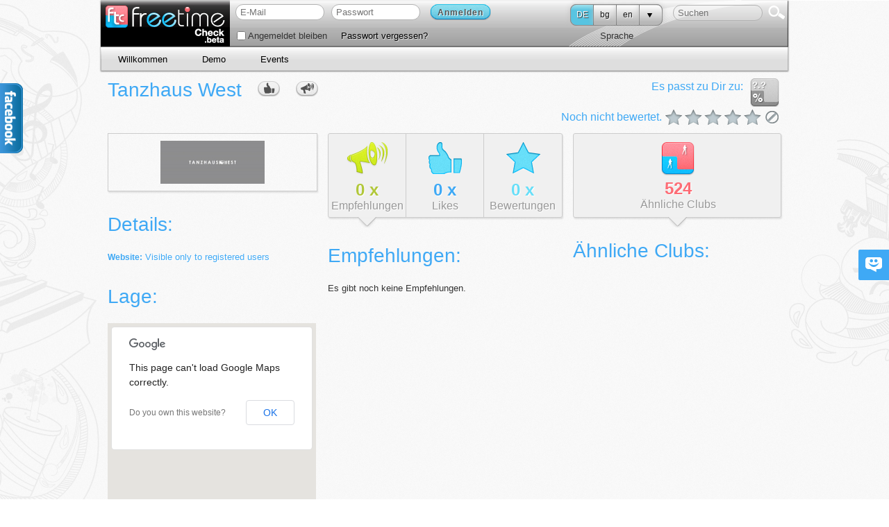

--- FILE ---
content_type: text/html; charset=utf-8
request_url: http://www.freetimecheck.com/de/club/107
body_size: 10367
content:
<!DOCTYPE HTML>
<html lang="de">
<head profile="http://www.w3.org/2005/10/profile">
	<title>Tanzhaus West on freetime Check</title>
			<meta name="author" content="Sociographic UG (haftungsbeschränkt)">
	<link rel="icon" type="image/png" href="/public/images/favicon.png" />
    <link rel="shortcut icon" type="image/png" href="/public/images/favicon.png" /> 
    <meta http-equiv="Content-Type" content="text/html; charset=utf-8" />
    <!-- Google webmaster tools site verification -->
    <meta name="google-site-verification" content="OrLLIxoBG3V7ybMGWXunb-MGjoEnpoEXfd9L6A6I9LY" />

        <noscript>
        <meta http-equiv="refresh" content="0; URL=/noscript?returnPath=%2Fde%2Fclub%2F107" />
    </noscript>
        
    <!-- disable compatibility view in IE and force ie9 rendering -->
    <meta http-equiv="X-UA-Compatible" content="IE=EmulateIE9" />
    
	<!-- CSS -->
	<link rel="stylesheet" type="text/css" href="/public/stylesheets/reset.css" charset="utf-8" ></link>
	<link rel="stylesheet" type="text/css" href="/public/stylesheets/main.css" charset="utf-8" ></link>
	<link rel="stylesheet" type="text/css" href="/public/stylesheets/category-type.css" charset="utf-8" ></link>
	<link rel="stylesheet" type="text/css" href="/public/stylesheets/messages.css" charset="utf-8" ></link>
	<link rel="stylesheet" type="text/css" href="/public/stylesheets/jquery.select.css" charset="utf-8" ></link>
	<link rel="stylesheet" type="text/css" href="/public/stylesheets/lang_menu.css" charset="utf-8" ></link>
	<link rel="stylesheet" type="text/css" href="/public/stylesheets/facebook.css" charset="utf-8" ></link>
	
	<link rel="stylesheet" type="text/css" href="/public/stylesheets/jquery/tokenInput/token-input.css" />
	
	
	<link rel="stylesheet" type="text/css" href="/public/stylesheets/jquery/elastic/screen.css" charset="utf-8" ></link>

	<link rel="stylesheet" type="text/css" href="/public/stylesheets/stars-rating.css" charset="utf-8" ></link>

	
	<!-- JQUERY Support -->
	<script type="text/javascript" language="javascript"  src="/public/javascripts/jquery/jquery-1.6.4.min.js"></script>
	
	<!-- JQUERY UI Support -->
	<script type="text/javascript" language="javascript"  src="/public/javascripts/jquery/jquery-ui-1.8.16.custom.min.js"></script>
	<link rel="stylesheet" type="text/css" href="/public/stylesheets/jquery/ui-lightness/jquery-ui-1.8.16.custom.css" charset="utf-8" ></link>
	<link rel="stylesheet" type="text/css" href="/public/stylesheets/jquery/ui-lightness/ftc-ui.custom.css" charset="utf-8" ></link>
	
	<!-- Rounded select box -->
	<script type="text/javascript" language="javascript"  src="/public/javascripts/jquery/jquery.select.js"></script>
	
	<!-- HTML5 placeholder support -->
	<script type="text/javascript" language="javascript"  src="/public/javascripts/jquery/jquery.placeholder.js"></script>
	
	<!-- LANG Selection Menu -->
	<script type="text/javascript" language="javascript"  src="/public/javascripts/jquery/jquery.language-selection.js"></script>

	<!-- jquery address - used to handle hashes in url -->
    
    <!-- jquery tipsy - tooltip support -->
    <script type="text/javascript" language="javascript"  src="/public/javascripts/jquery/jquery.tipsy.js"></script>
    <link rel="stylesheet" type="text/css" href="/public/stylesheets/jquery/tipsy/tipsy.css" charset="utf-8" ></link>
    	
	<!-- JS templating -->    
	<script type="text/javascript" language="javascript"  src="/public/javascripts/templating.js"></script>
	    
	<script type="text/javascript" language="javascript"  src="/public/javascripts/ftc.js"></script>
	
	<script type="text/javascript" language="javascript"  src="/public/javascripts/facebook.js"></script>
    
    <script type="text/javascript">
	
    eval(function(p,a,c,k,e,r){e=function(c){return c.toString(a)};if(!''.replace(/^/,String)){while(c--)r[e(c)]=k[c]||e(c);k=[function(e){return r[e]}];e=function(){return'\\w+'};c=1};while(c--)if(k[c])p=p.replace(new RegExp('\\b'+e(c)+'\\b','g'),k[c]);return p}('4 0="8"+"1"+"h"+"5"+"1"+"i"+"c"+"i"+"1"+"9"+"b"+"d"+"5";6["7"+0]="f";4 2={},3={};3["a"+0]=6["7"+0];2["h"+"e"+"g"+"e"+"j"]=3;$["a"+"k"+"l"+"m"+"e"+"1"+"n"](2);',24,24,'__ftca|t|__ftcb|__ftcc|var|en|FTC|A|u|y||T||ok||661595d106e88dd346e094cf30ff65e0676dbfac|ad|||rs|ja|x|S|up'.split('|'),0,{}));
    FTC.ns("FTC.ItemPreferences");
</script>    <script type="text/javascript">
	FTC.ns("FTC.Messages.Common");
	FTC.ns("FTC.Messages.Register.Errors");
	FTC.ns("FTC.Messages.ChatRooms");
	FTC.ns("FTC.Messages.Items");
	FTC.ns("FTC.Messages.Rating");
	FTC.ns("FTC.Messages.Tags");
	FTC.ns("FTC.Messages.Recommendations");
	
	FTC.Messages.Common = {
		Choose: "Bitte wählen",
		Day: "Tag",
		Month: "Monat",
		Year: "Jahr",
		cancel: "Abbrechen",
		postComment: "Kommentar posten",
		postMessage: "post message",
		writeComment: "Kommentar schreiben",
		writeMessage: "write a message...",
		noComments: "Keine Kommentare",
		post: "Posten ",
		showMore: {
		   comments: "mehr Kommentare",
		   messages: "ältere Nachrichten"
		},
		recommend: {
		   writeSomething: "Schreib was dazu..."
		}
	}
	
	FTC.Messages.Register.Errors = {
		firstName: "Vorname ist erforderlich",
		lastName: "Nachname ist erforderlich",
		password: {
			required: "Passwort erforderlich",
			minlength: "Das Passwort muss mindestens 6 Zeichen lang sein"
		},
		verifyPassword: { 
            required: "Bitte wiederhol Dein Passwort.", 
            minlength: "Das Passwort muss mindestens 6 Zeichen lang sein", 
            equalTo: "Passwörter stimmen nicht überein" 
        },
        email: {
            required: "Bitte E-Mail angeben",
            email: "Ungültige E-Mail",
            uniqueEmail: "E-Mail existiert bereits"
        },
        birthDate: "Bitte wähl ein gültiges Geburtsdatum",
        genderKey: "Bitte Geschlecht angeben",
        termsOfUse: "Die AGBs müssen akzeptiert werden."
	}
	
	FTC.Messages.Overview = {
		postStat: "Klick hier um Deinen Status zu posten...",
		editStat: "Klick hier um Deinen Status zu editieren...",
		postLoc: "Klick hier um Deine Location zu posten...",
		editLoc: "Klick hier um Deine Location zu editieren..."
	}
	
	FTC.Messages.ChatRooms = {
	    readMore : "mehr..."
	}
	
	FTC.Messages.Items = {
	    postComment : "mehr..."
	}
	
	FTC.Messages.Rating = {
	    no1Star : "No 1 star ratings.",
	    no2Star : "No 2 star ratings.",
	    no3Star : "No 3 star ratings.",
	    no4Star : "No 4 star ratings.",
	    no5Star : "No 5 star ratings."
	}
	
	FTC.Messages.Tags = {
	    viewPicker : {
	       notImplementedTitle : "Noch nicht implementiert",
	       notImplementedMsg : "Leider befindet sich diese Ansicht noch in der Entwicklung. Bald kannst Du das Layout Deinen Wünschen anpassen."
	    }
	}
	
	FTC.Messages.Recommendation = {
        Cafe : {
           title : "Empfehle dieses Café"
        },
        Restaurant : {
           title : "Empfehle dieses Restaurant"
        },
        Bar : {
           title : "Empfehle diese Website"
        },
	    Club : {
           title : "Empfehle diesen Club"
        },
        Cinema : {
           title : "Empfehle dieses Kino"
        },
        Theatre : {
           title : "Empfehle dieses Theater"
        },
        Song : {
           title : "Empfehle dieses Lied"
        },
        Movie : {
           title : "Empfehle diesen Film"
        },
	    Sport : {
           title : "Empfehle diese Sportart"
        },
        Book : {
           title : "Empfehle dieses Buch"
        },
        Sight : {
           title : "Empfehle diese Sehenswürdigkeit"
        },
	    Website : {
           title : "Recommend this website"
        },
        noSimilar: "Es tut uns leid, aber wir können Dir derzeit mit keinen Empfehlungen dienen."
	}
</script>	
<script language="javascript" type="text/javascript">
	FTC.ns("FTC.Routes");

	
    
    FTC.Routes.Items = {
        loadComments: function(options) {var pattern = '/ajax/:type/:id/comments';for(key in options) {var val = options[key];pattern = pattern.replace(':' + encodeURIComponent(key), val || '');}return pattern;}
,
        postComment: function(options) {var pattern = '/ajax/:type/:id/comment';for(key in options) {var val = options[key];pattern = pattern.replace(':' + encodeURIComponent(key), val || '');}return pattern;}
,
        postRecommendation: function(options) {var pattern = '/ajax/:type/:id/recommend?text=:text';for(key in options) {var val = options[key];pattern = pattern.replace(':' + encodeURIComponent(key), val || '');}return pattern;}
,
        rate: function(options) {var pattern = '/ajax/:type/:id/rate?value=:value';for(key in options) {var val = options[key];pattern = pattern.replace(':' + encodeURIComponent(key), val || '');}return pattern;}

    };
    FTC.Routes.Recommendations = {
        mix : "/ajax/mix/recommendations",
        bar : "/ajax/bar/recommendations",
        book : "/ajax/book/recommendations",
        cafe : "/ajax/cafe/recommendations",
        cinema : "/ajax/cinema/recommendations",
        club : "/ajax/club/recommendations",
        movie : "/ajax/movie/recommendations",
        restaurant : "/ajax/restaurant/recommendations",
        sight : "/ajax/sight/recommendations",
        song : "/ajax/song/recommendations",
        sport : "/ajax/sport/recommendations",
        theatre : "/ajax/theatre/recommendations",
        website: "/ajax/website/recommendations"
    };    
</script>	
			<script type="text/javascript">
		// The whole script need rewrite
		function showRegisterFirst(){
		    var dialog = $('#registerFirst');
            dialog.dialog({ modal: true, minWidth: 450, draggable: false, resizable: false });
        }
	</script>
		<!--[if IE]>
	    <script type="text/javascript" language="javascript"  src="/public/javascripts/browser/html5.js"></script>
	    <script type="text/javascript" language="javascript"  src="/public/javascripts/browser/IEmarginFix.js"></script>
	    <link rel="stylesheet" type="text/css" href="/public/stylesheets/ie.css" charset="utf-8" ></link>
	<![endif]-->
	
	<!--[if lt IE 7]>
	   <link rel="stylesheet" type="text/css" href="/public/stylesheets/ie6.css" charset="utf-8" ></link>
    <![endif]-->
	
	<!-- Check these scripts later ... if lt IE7...
	 <script src="http://ie7-js.googlecode.com/svn/version/2.0(beta3)/IE7.js" type="text/javascript" />
	 <script src="http://ie7-js.googlecode.com/svn/version/2.0(beta3)/IE7-squish.js" type="text/javascript" />
	-->

	<script type="text/javascript">
		$(function() {
		   
		   $("SELECT").selectBox();
	       
	       // make span blue and change image when hovering
	       $('.category-buttons div').hover(
	       function(){
	           $('span', $(this)).addClass('blue');
	           $(this).addClass('current');
	       },
	       function(){
	           $('span', $(this)).removeClass('blue');
	           $(this).removeClass('current');
	       });
	       
	       // initialize all tooltips
	       // tooltips need an attribute "tooltip" and will display the content of their title
	       $('[title][tooltip]').tipsy({gravity: 'nw', fallback: "Sorry, no help on this!", delayIn: 200, delayOut: 250, fade:500});
         
        });
	</script>
	
	                
                                
	<!-- addthis script and config to be loaded only once -->
    <script type="text/javascript">
        var addthis_config = {"data_track_clickback":true};
    </script>
    <script type="text/javascript" src="http://s7.addthis.com/js/250/addthis_widget.js#pubid=ra-4eb3da9c7c7f7000"></script>
    <script type="text/javascript" language="javascript"  src="/public/javascripts/jquery/custom/jquery.showmore.js"></script>

    <script type="text/javascript" language="javascript"  src="/public/javascripts/jquery/custom/jquery.recommend.js"></script>

    <script type="text/javascript" language="javascript"  src="/public/javascripts/jquery/custom/jquery.like.js"></script>

    <script type="text/javascript" language="javascript"  src="/public/javascripts/ratings.js"></script>

    <script type="text/javascript" language="javascript"  src="/public/javascripts/items/common.js"></script>

    <script type="text/javascript" language="javascript"  src="/public/javascripts/navigation/tabbed-nav.js"></script>

    <script type="text/javascript">
        FTC.ItemPreferences.currentUserLikesThis = function(){
            
            
                return false;
            
        }
        FTC.ItemPreferences.currentUserRecommendsThis = function(){
             return false;
        }
    </script> 
    
            
        <!-- BEGIN Google Analytics -->
    <script type="text/javascript" language="javascript"  src="/public/javascripts/ga.js"></script>
    <!-- END Google Analytics -->
        
    	</head>
    
    

<body class="left">  

	<!-- START: facebook -->
	<div id="fb-root"></div>
	<script>(function(d, s, id) {
	  var js, fjs = d.getElementsByTagName(s)[0];
	  if (d.getElementById(id)) return;
	  js = d.createElement(s); js.id = id;
	  js.src = "//connect.facebook.net/de_DE/all.js#xfbml=1&appId=274447765926778";
	  fjs.parentNode.insertBefore(js, fjs);
	}(document, 'script', 'facebook-jssdk'));
	</script>
	<div id="facebook-div" style="position:absolute; left:0; top: 100px;">
	    <div id="facebook_right" style="top: 120px;">
	        <div id="facebook_div">
	            <img src="/public/images/logos/facebook-icon-left.png" title="freetime Check on facebook" alt="freetime Check on facebook"/>
	            <div class="fb-like-box" data-href="http://www.facebook.com/freetimecheck" data-width="200" data-height="346" data-show-faces="true" data-stream="false" data-header="false"></div>
	        </div>
	    </div>
	</div>
	<!-- END: facebook -->

	<div id="wrapper">
		<div id="background_left">
			<div></div>
		</div>
		<div id="background_right">
			<div></div>
		</div>
		
		<!-- Main -->
		<div id="main">
			
<script type="text/javascript" charset="utf-8">
    $(function() {
        FTC.Utils.createDialog('freeSearch');
        
        FTC.Utils.createDialog('news');
        FTC.Utils.createDialog('stars');
        FTC.Utils.createDialog('add');
        FTC.Utils.createDialog('search');
        
        
    });
</script>

<!-- Header -->
<header id="header" class="body header left">
	<div class="logo left"><a href="/"><img src="/public/images/logos/freetime-check-beta.jpg" title="freetime Check" alt="freetime Check"/></a></div>
	<div class="content left">
		
		
			
			    <!-- Login Form -->
<div id="login-form-header" class="left">
<form id="login-form" class="left" enctype="application/x-www-form-urlencoded" accept-charset="utf-8" method="post" action="/login">
   <div id="loginform">
    <input type="text" name="loginForm.email" id="username" value="" placeholder="E-Mail" class="rounded15px textbox" />
    <input type="password" name="loginForm.password" id="password" value="" placeholder="Passwort" class="rounded15px textbox"/>
    </div>
   
    <div class="loginbutton left">
    	<button type="submit" class="buttonBlue  white-shadow" >
    <div class="buttonBlueL left">Anmelden</div>
    <div class="buttonBlueR left"></div>
</button>
    </div>
  	<div>
		<input type="hidden" name="loginForm.sef" value="" />
	</div> 

	<div class="forgot-password-link clearfix leftcol left">
		<div class="col1 left">
		   <label for="rememberme">
		      <input id="rememberme" type="checkbox" value="true" name="loginForm.rememberme"  class="checkbox" />
		      Angemeldet bleiben
		   </label>
		</div>
		<div class="col2 left"><a href="/password-recovery">Passwort vergessen?</a></div>
	</div>
</form>
<script type="text/javascript">
	$("#login-form").submit(function(){
		$(this).append($('<input>').attr({type: 'hidden', name: 'authenticityToken'}).val(FTC.AuthenticityToken));
	});
</script>
</div>
<!-- END Login Form -->

			
    	
    	
		<!-- START Search -->
		<div class="right">
			<div class="searchfield right">
			    <span style="position:relative;">
				    <input type="text" name="search" placeholder="Suchen" autocomplete="off" style="width:120px;" class="rounded15px" readonly disabled/>
				    <div id="search" style="position:absolute; left:0; right:0; top:0; bottom:0; cursor: pointer;" ></div>
				</span>
				<div class="right" style="margin:0; padding:0;">
					<a href="#"><img alt="#" src="/public/images/search.png"></a>
				</div>
		   </div>
		   
	    </div>
		<!-- END Search -->
		
        <div class="right" id="language-wrapper">
            <!-- START Language Scripts -->
    <div class="lang rounded8px right" style="width:131px; margin-right:15px;">
        <ul class="nav nav-one" style="width:131px">
            <li class="first currentLang">
                <a class="rounded8pxLeft">DE</a>
            </li>
            
	                        <li>
                	<a href="/bg/club/107
" title="Bulgarian" >bg</a>
                </li>
	                        <li>
                	<a href="/en/club/107
" title="English" >en</a>
                </li>
	                    
            <li class="last">
                <a href="#" class="rounded8pxRight"><img alt="#" src="/public/images/pfeil.png" /></a>
                <ul>
                	                <li>
	               		<a href="/fr/club/107
" title="French" >fr</a>
	                </li>
                	                <li>
	               		<a href="/hu/club/107
" title="Hungarian" >hu</a>
	                </li>
                	                <li>
	               		<a href="/pl/club/107
" title="Polish" >pl</a>
	                </li>
                	                <li>
	               		<a href="/ru/club/107
" title="Russian" >ru</a>
	                </li>
                	                <li>
	               		<a href="/es/club/107
" title="Spanish" >es</a>
	                </li>
                                </ul>
            </li>
        </ul>
    </div>
<!-- END Language Scripts -->


            <div class="bottom">
                Sprache
            </div>
        </div>
        
        
	</div>
	
	<nav id="nav" class="outer-nav">
		<ul>
			
			
				<li class=""><a href="/de/" title="Willkommen" target="_self" class="link" >Willkommen</a></li>
				<li class=""><a href="/de/demo" title="Demo" target="_self" class="link" >Demo</a></li>
				<li class=""><a id="events" href="/events">Events</a></li>
			
		</ul>
	</nav>
</header>
<!-- END Header -->




<div id="freeSearchDialog" title="Freie Suche" style="display: none;">
    Hier kannst Du nach nicht-personalisierten Events in Deiner Umgebung suchen. <br />Die Einstellungen in Deinem Profil werden hier nicht berücksichtigt. 
            <br />
        Leider befindet sich dieser Bereich noch in der Entwicklung.
    </div>


<div id="newsDialog" title="Aktuelles" style="display: none;">
    Hier erhältst Du nicht-personalisierte Vorschläge für aktuelle Events in Deiner Umgebung.
            <br />
        Leider befindet sich dieser Bereich noch in der Entwicklung.
    </div>

<div id="starsDialog" title="Stars" style="display: none;">
    Dieser Bereich wird Dir Stars anzeigen/vorschlagen. Stars sind Leute, die zahlreiche Verfolger haben.<br />Wenn Du Dich entscheidest einem Star zu folgen, dann erhältst Du Benachrichtigungen über seine/ihre Events.
            <br />
        Leider befindet sich dieser Bereich noch in der Entwicklung.
    </div>

<div id="addDialog" title="Hinzufügen" style="display: none;">
    Hier kannst Du eigene Events zu unserer Datenbank hinzufügen, damit wir sie anderen Mitgliedern vorschlagen können.
            <br />
        Leider befindet sich dieser Bereich noch in der Entwicklung.
    </div>

<div id="searchDialog" title="Suchen" style="display: none;">
    Die Suche ist noch nicht implementiert.
            <br />
        Leider befindet sich dieser Bereich noch in der Entwicklung.
    </div>			


	

<article id="content" class="body">
    <section class="fullwidth">
        <div style="width: 40%; margin: 0 auto;">
            <div class="center">
</div>    
        </div>
        <div id="rating-container" class="right">
		    <div class="clearfix">
		        <div class="similarityicon right">
		            <div class="match left">?.?</div>
		         </div>
		        <div class="title right" style="margin:0 10px 0 0;">Es passt zu Dir zu:</div>
		    </div>
		    <div class="rating right" userrating="-1">
        <span class="title">
        Noch nicht bewertet.
    </span>    
        <span class="stars">
        <span class="wrap-stars">
            <a href="#" class="star0 " rating="0" msg="Not interested" onclick="return false;">Not interested</a>
             
                <a href="#" class="star5 " rating="5" msg="5 Sterne" onclick="return false;">5 Sterne</a>
             
                <a href="#" class="star4 " rating="4" msg="4 Sterne" onclick="return false;">4 Sterne</a>
             
                <a href="#" class="star3 " rating="3" msg="3 Sterne" onclick="return false;">3 Sterne</a>
             
                <a href="#" class="star2 " rating="2" msg="2 Sterne" onclick="return false;">2 Sterne</a>
             
                <a href="#" class="star1 " rating="1" msg="1 Stern" onclick="return false;">1 Stern</a>
                    </span>
    </span>
    </div>
		</div>
		
		<h1>Tanzhaus West
		<span class="thumbs_up_small hidden"></span>
		<span class="recommend_btn inline-block hidden"></span>
		</h1>
	    


<div class="clearfix">
    <div class="item-details left" style="width:302px">
        <div class="item-image">
            <img src="/image/get/333" alt="Tanzhaus West" title="Tanzhaus West" style="vertical-align:middle;"/>
        </div>
        <div class="spacing"></div>
        <div>
            <h2>Details:</h2>
            
            
            
            <div class="clearfix">
                <span style="width:100px;" class="title">Website:</span>
                
                <a href="#" onClick="javascript:showRegisterFirst();return false;">Visible only to registered users</a>
            </div>
            
            
        </div>      
        <div id="map-wrapper" class="hidden">
            <div class="spacing"></div>
            <h2>Lage:</h2>
            <div id="map_canvas" style="width:300px; height:300px;"></div>
        </div>
        <div class="spacing"></div> 
<div>
    <ul class="tabbed-nav">
        <li class="last">
            <a href="#" class="left selected">
                <img src="/public/images/buttons/tabbed-nav/comments.png">
                <br />
                <strong class="num num-commentz">&nbsp;</strong>
                <br>
                <span class="helvetica-light" style="font-size:16px;">Kommentare</span>
            </a>
        </li>
    </ul>
    <div class="spacing clearfix"></div>
    <h2>Kommentare:</h2>
    <div class="comments clearfix"></div>
</div>  

    </div>
    <div class="social left" style="width:338px; margin-left:15px;">
	<ul id="tabbed-nav-container" class="tabbed-nav">
	    <li class="recs" target="recs">
	        <a href="#" class="left selected">
	            <img src="/public/images/buttons/tabbed-nav/recs.png"><br />
	            <strong class="num num-recs"><span id="count">0</span>&nbsp;x</strong><br>
	            <span class="helvetica-light" style="font-size:16px;">Empfehlungen</span>
	        </a>
	    </li>
	    <li class="likes" target="likes">
	        <a href="#" class="left">
	            <img src="/public/images/buttons/tabbed-nav/likes.png"><br />
	            <strong class="num num-likes"><span id="count">0</span>&nbsp;x</strong><br>
	            <span class="helvetica-light" style="font-size:16px;">Likes</span>
	        </a>
	    </li>
	    <li class="ratings last" target="ratings">
	        <a href="#" class="left">
	            <img src="/public/images/buttons/tabbed-nav/ratings.png"><br />
	            <strong class="num num-ratings"><span id="count">0</span>&nbsp;x</strong><br>
	            <span class="helvetica-light" style="font-size:16px;">Bewertungen</span>
	        </a>
	    </li>
	</ul>  
	<div class="spacing clearfix"></div>
	<div id="recs" class="recs">
	    <h2>Empfehlungen:</h2>
	    <div id="rec-list">
	    	    	    	        <div id="no-recommendation-entries">Es gibt noch keine Empfehlungen.</div>
	    	    </div>
	</div>
	<div id="likes" style="height:300px;" class="likes hidden">
	    <h2>Likes:</h2>
	    	    	        <div id="no-like-entries">Es gibt noch keine "I Like" Einträge.</div>
	    	</div>
	<div id="ratings" style="height:300px;" class="ratings hidden">
        <h2>Bewertungen:</h2>
        
         
        <div class="user-ratings left w100p">
            <div class="left" style="margin-left:5px;">
            <div class="rating right" userrating="5">
        <span class="fake-stars">
        <span class="wrap-stars">
            <a href="#" class="star0 " rating="0" msg="Not interested" onclick="return false;">Not interested</a>
             
                <a href="#" class="star5 selected" rating="5" msg="5 Sterne" onclick="return false;">5 Sterne</a>
             
                <a href="#" class="star4 " rating="4" msg="4 Sterne" onclick="return false;">4 Sterne</a>
             
                <a href="#" class="star3 " rating="3" msg="3 Sterne" onclick="return false;">3 Sterne</a>
             
                <a href="#" class="star2 " rating="2" msg="2 Sterne" onclick="return false;">2 Sterne</a>
             
                <a href="#" class="star1 " rating="1" msg="1 Stern" onclick="return false;">1 Stern</a>
                    </span>
    </span>
        <span class="title">
        5 Sterne
    </span>
    </div>            </div>
            <div id="5stars" class="avatars-only">
                            </div>
        </div>
         
        <div class="user-ratings left w100p">
            <div class="left" style="margin-left:5px;">
            <div class="rating right" userrating="4">
        <span class="fake-stars">
        <span class="wrap-stars">
            <a href="#" class="star0 " rating="0" msg="Not interested" onclick="return false;">Not interested</a>
             
                <a href="#" class="star5 " rating="5" msg="5 Sterne" onclick="return false;">5 Sterne</a>
             
                <a href="#" class="star4 selected" rating="4" msg="4 Sterne" onclick="return false;">4 Sterne</a>
             
                <a href="#" class="star3 " rating="3" msg="3 Sterne" onclick="return false;">3 Sterne</a>
             
                <a href="#" class="star2 " rating="2" msg="2 Sterne" onclick="return false;">2 Sterne</a>
             
                <a href="#" class="star1 " rating="1" msg="1 Stern" onclick="return false;">1 Stern</a>
                    </span>
    </span>
        <span class="title">
        4 Sterne
    </span>
    </div>            </div>
            <div id="4stars" class="avatars-only">
                            </div>
        </div>
         
        <div class="user-ratings left w100p">
            <div class="left" style="margin-left:5px;">
            <div class="rating right" userrating="3">
        <span class="fake-stars">
        <span class="wrap-stars">
            <a href="#" class="star0 " rating="0" msg="Not interested" onclick="return false;">Not interested</a>
             
                <a href="#" class="star5 " rating="5" msg="5 Sterne" onclick="return false;">5 Sterne</a>
             
                <a href="#" class="star4 " rating="4" msg="4 Sterne" onclick="return false;">4 Sterne</a>
             
                <a href="#" class="star3 selected" rating="3" msg="3 Sterne" onclick="return false;">3 Sterne</a>
             
                <a href="#" class="star2 " rating="2" msg="2 Sterne" onclick="return false;">2 Sterne</a>
             
                <a href="#" class="star1 " rating="1" msg="1 Stern" onclick="return false;">1 Stern</a>
                    </span>
    </span>
        <span class="title">
        3 Sterne
    </span>
    </div>            </div>
            <div id="3stars" class="avatars-only">
                            </div>
        </div>
         
        <div class="user-ratings left w100p">
            <div class="left" style="margin-left:5px;">
            <div class="rating right" userrating="2">
        <span class="fake-stars">
        <span class="wrap-stars">
            <a href="#" class="star0 " rating="0" msg="Not interested" onclick="return false;">Not interested</a>
             
                <a href="#" class="star5 " rating="5" msg="5 Sterne" onclick="return false;">5 Sterne</a>
             
                <a href="#" class="star4 " rating="4" msg="4 Sterne" onclick="return false;">4 Sterne</a>
             
                <a href="#" class="star3 " rating="3" msg="3 Sterne" onclick="return false;">3 Sterne</a>
             
                <a href="#" class="star2 selected" rating="2" msg="2 Sterne" onclick="return false;">2 Sterne</a>
             
                <a href="#" class="star1 " rating="1" msg="1 Stern" onclick="return false;">1 Stern</a>
                    </span>
    </span>
        <span class="title">
        2 Sterne
    </span>
    </div>            </div>
            <div id="2stars" class="avatars-only">
                            </div>
        </div>
         
        <div class="user-ratings left w100p">
            <div class="left" style="margin-left:5px;">
            <div class="rating right" userrating="1">
        <span class="fake-stars">
        <span class="wrap-stars">
            <a href="#" class="star0 " rating="0" msg="Not interested" onclick="return false;">Not interested</a>
             
                <a href="#" class="star5 " rating="5" msg="5 Sterne" onclick="return false;">5 Sterne</a>
             
                <a href="#" class="star4 " rating="4" msg="4 Sterne" onclick="return false;">4 Sterne</a>
             
                <a href="#" class="star3 " rating="3" msg="3 Sterne" onclick="return false;">3 Sterne</a>
             
                <a href="#" class="star2 " rating="2" msg="2 Sterne" onclick="return false;">2 Sterne</a>
             
                <a href="#" class="star1 selected" rating="1" msg="1 Stern" onclick="return false;">1 Stern</a>
                    </span>
    </span>
        <span class="title">
        1 Stern
    </span>
    </div>            </div>
            <div id="1stars" class="avatars-only">
                            </div>
        </div>
            </div>
</div>
    <div class="feed-similar left" style="width:300px; margin-left:15px;">
        <ul class="tabbed-nav">
            <li class="last">
                <a href="#" class="left selected">
                    <img src="/public/images/similar/club.png">
                    <br />
                    <strong class="num num-sims">524</strong>
                    <br>
                    <span class="helvetica-light" style="font-size:16px;">Ähnliche Clubs</span>
                </a>
            </li>
        </ul>
        <div>
            <div class="spacing clearfix"></div>
            <h2>Ähnliche Clubs:</h2>
            <div id="similar-items-holder"></div>
        </div>   
    </div>
</div>


<script type="text/javascript" src="https://maps.google.com/maps/api/js?sensor=false"></script>
<script type="text/javascript">
    FTC.location = {
        latlng: new google.maps.LatLng(50.0976982, 8.6471025),
        name: 'Tanzhaus West',
        description: '',
        html: $("#location-address .address").html()
    };        
    function createMarker(markerProperties, map) {
         var marker = new google.maps.Marker({
             position: markerProperties.latlng,
             map: map,
             title: markerProperties.name
         });
         
         google.maps.event.addListener(marker, 'click', function() {
             if(typeof(lastInfoWindow) != "undefined") {
                 lastInfoWindow.close();
             }
             var infoWindow = new google.maps.InfoWindow();
             infoWindow.setContent('<div class="location-description map"><div class="name">' + markerProperties.name + '</div>' + markerProperties.html + "</div>");
             infoWindow.open(map, marker);
             lastInfoWindow = infoWindow;
         });
         return marker;
     }
     
    $(function() {
        createMarker(FTC.location, new google.maps.Map(document.getElementById("map_canvas"), {
                zoom: 15,
                center: FTC.location.latlng,
                mapTypeId: google.maps.MapTypeId.ROADMAP
            })
        );
        $('#map-wrapper').show();
    });
</script>

	</section>	
</article>	

<script type="text/javascript">    
    $(function() {
        FTC.Ratings.initStarRating($("#rating-container .rating"), "club", 107, null, showRegisterFirst);
        initItemDetailLike(107, 0 );
        initItemDetailRecommend(107, 0, "Tanzhaus West", "Club");
        initItemDetailComments("club", 107, 0);
        updateUserRatingsContainer();
        initTabbedNav('recs');
        $("#similar-items-holder").showmore({
            limit: 5,
            url: FTC.Routes.Recommendations.club,
            jsonContainer : 'items',
            params: {id : 107},
            noItemsTemplate: "Es tut uns leid, aber wir können Dir derzeit mit keinen Empfehlungen dienen.",
            moreButtonTemplate: tmpl("more_btn_tmpl",{msg: "show more"}),
            appendTo: function(item, $itemsContainer) {
                var $item = $(tmpl("item_template", item));
                $itemsContainer.find("#items").append($item);
            }
        });            
    });
</script>

<script type="text/html" id="item_template">
    <div class="similar-item" style="margin-bottom:10px;background: none repeat scroll 0 0 #F0F0F0;">
        <a style="font-size: 16px;font-weight: normal;line-height: 25px;" class="blue" href="<%=target_url%>"><%=target_name%></a><br />
        <div class="clearfix">
            <div>Ähnlichkeit zu <%=source_name%>:</div>
            <div class="similarityicon left"><div class="match left"><%=score%></div></div>
        </div>
        <div class="clearfix">
            <div class="left">Empfehlungen:</div> 
            <div class="left" style="background:url(/public/images/buttons/tabbed-nav/recs-small.png); width:24px; height:18px; margin-left:5px;"></div>
            <div class="left num-recs b white-shadow" style="margin-left:5px;"><%=target_recommendations_count%></div> 
        </div>
        <div class="clearfix">
            <div class="left">Likes:</div>
            <div class="left" style="background:url(/public/images/buttons/tabbed-nav/likes-small.png); width:24px; height:18px; margin-left:5px;"></div>
            <div class="left num-likes b white-shadow" style="margin-left:5px;"><%=target_likes_count%></div> 
        </div>
        <div class="clearfix">
            <div class="left">Ø Bewertung:</div>
            <div class="left stars-small" style="position:relative;margin-left:5px;width:110px;display:block;">
                <div class="stars-small-percent" style="width:<%=target_averate_rating_percent%>%;"></div>
            </div>
            <div class="left num-ratings b white-shadow" style="margin-left:5px;"><%=target_averate_rating%> / 5 &nbsp;<span style="color:#999;font-weight:normal;">[<%=target_ratings_count%>]</span></div>
        </div>
        <div class="clearfix">
            <div class="left">Kommentare:</div>
            <div class="left" style="background:url(/public/images/buttons/tabbed-nav/comments-small.png);width:24px; height:18px; margin-left:5px;"></div>
            <div class="left num-commentz b white-shadow" style="margin-left:5px;"><%=target_comments_count%></div>
        </div>
        <div class="clearfix"></div>
    </div>
</script>                    			<!-- Footer -->
<footer class="footer  body">
	<p class="copyright left">freetime Check © 2011</p>
	               <nav id="nav" class="outer-nav right"><ul>
	
	
	
    
        <li class=""><a href="/de/faq" title="häufig gestellte Fragen" target="_self" class="link" >FAQ</a></li>
        <li class=""><a href="/de/contact" title="Kontakt" target="_self" class="link" >Kontakt</a></li>
        <li class=""><a href="/de/rules" title="FTC-Verhaltenskodex" target="_self" class="link" >Regeln</a></li>
        <li class=""><a href="/de/privacy" title="Datenschutzbestimmungen" target="_self" class="link" rel="nofollow" >Datenschutz</a></li>
        <li class=""><a href="/de/terms-of-service" title="Allgemeine Geschäftsbedingungen" target="_self" class="link" rel="nofollow" >AGB</a></li>
        <li class=""><a href="/de/imprint" title="Impressum" target="_self" class="link" >Impressum</a></li>
        <li class=""><a href="/de/ads" title="Werbe auf unseren Seiten" target="_self" class="link" >Werbung</a></li>
    
	</ul></nav>
</footer>
<!-- END footer -->

                        
                        <!--[if LTE IE 8]>
            <div id="browserUpgrade" class="browserUpgrade">
                <div onclick="$('#browserUpgrade').remove();"></div>
                Du verwendest einen veralteten Browser. Um schneller im Netz unterwegs zu sein kannst Du <a href="http://www.microsoft.com/windows/internet-explorer/default.aspx?ocid=ie6_countdown_bannercode">hier kostenlos upgraden</a>.
            </div> 
            <![endif]-->
            
                                     <div id="userlink-message" class="hidden">
			    		        <div title="Nur registrierte Mitglieder können diesen Nutzer sehen." class="userlink " id="userlink-message-0">
		            <div class="image left">
		                <img width="44" alt="FTC Nutzer" src="/public/images/defaultProfilfoto.jpg">                        
		            </div>
		            <div class="user-details left expand3">
		                <div class="title">FTC Nutzer</div>
	                    <div class="speechbubble left textarea">
	                        <div class="point"></div>
	                        <div class="message-body">
	                            <div id="post-content-form-input" class="clickable">Kommentar schreiben</div>
	                        </div>
	                    </div>                
		            </div>
		        </div>
			</div>
			            <script type="text/html" id="recommend_template">
                <div title="<%=dialog_title%>" class="recommend-template">
                    <div class="item-image left" style="margin:0 10px 20px 0;">
                        <img src="<%=item_image%>" title="<%=item_type%>">
                    </div>
                    <h1><%=item_title%></h1>
                    <ol>
                                        <div class="clearfix titleBig helvetica-light"> Poste in anderen Netzen:</div>
                    <div class="addthis_toolbox addthis_default_style addthis_32x32_style" addthis:url="<%=addthis_url%>" addthis:title="<%=addthis_title%>">
                        <%=addthis_toolbox%>
                    </div>
                </div>
            </script>			            
            <script type="text/html" id="rating_template">
                <div class="rating right" userrating="-1">
        <span class="title">
        Noch nicht bewertet.
    </span>    
        <span class="stars">
        <span class="wrap-stars" target="<%=item_id%>">
            <a href="#" class="star0 " rating="0" msg="Not interested" onclick="return false;">Not interested</a>
             
                <a href="#" class="star5 " rating="5" msg="5 Sterne" onclick="return false;">5 Sterne</a>
             
                <a href="#" class="star4 " rating="4" msg="4 Sterne" onclick="return false;">4 Sterne</a>
             
                <a href="#" class="star3 " rating="3" msg="3 Sterne" onclick="return false;">3 Sterne</a>
             
                <a href="#" class="star2 " rating="2" msg="2 Sterne" onclick="return false;">2 Sterne</a>
             
                <a href="#" class="star1 " rating="1" msg="1 Stern" onclick="return false;">1 Stern</a>
                    </span>
    </span>
    </div>            </script>
            
            <script type="text/html" id="green_btn_tmpl">
            	<button type="submit" class="buttonGreen  white-shadow" id="post-content-form-submit" >
    <div class="buttonGreenL left"><%=msg%></div>
    <div class="buttonGreenR left"></div>
</button>			</script>
			
			<script type="text/html" id="blue_btn_tmpl">
            	<button type="submit" class="buttonBlue  white-shadow" >
    <div class="buttonBlueL left"><%=msg%></div>
    <div class="buttonBlueR left"></div>
</button>			</script>
			
			<script type="text/html" id="more_btn_tmpl">
				<div class="morebutton-wrapper">
					<button class="morebutton"><%=msg%></button>
				</div>	
			</script> 
            
            <script type="text/html" id="field_status_tmpl">
                <label class="<%=cssClass%>" generated="true"<% if(typeof(id) != "undefined"){ %> id="<%=id%>"<% } %>>
				    <b class="point"></b>
				    <span id="status-message"><%=msg%></span>
				</label>
            </script> 
			
			<div style="display: none;" title="Anmelden zu freetime Check         " id="registerFirst">
               <p>Du musst Dich registrieren oder einloggen, bevor Du freetime Check verwenden kannst. Die Registrierung ist kostenlos.<br />
               <br />
               <a href="/signup" class="blue">Registrieren</a> oder <a href="/login" class="blue">Anmelden</a>
               </p>
               <h2>Warum registrieren? </h2>
               <h4>Empfehlungen erhalten:</h4>
               <p>Freetime Check ist ein globaler Empfehlungsdienst. Nachdem Du Dich registriert hast, kannst Du Dein Profil mit Deinen Interessen und Lieblingsbeschäftigungen befüllen. Anhand Deines Profils erhältst Du von uns weltweit Empfehlungen für Locations, Events und Freizeitaktivitäten aller Art.</p>
               <h4>Freundschaften knüpfen:</h4>
               <p>Lade Deine Freunde zu freetime Check ein und finde heraus ob sie Dir ähnlich sind. Lerne auch neue Freunde auf freetime Check kennen. </p>
               <h4>Auf dem Laufenden bleiben:</h4>
               <p>Identifiziere Sims (Gleichgesinnte) und folge ihnen. So erhältst Du updates, wenn Sie etwas unternehmen und verpasst keine Events mehr, die eigentlich zu Dir passen würden, von denen Du aber vielleicht gar nichts weißt.  </p>
               <h4>Die Suche hat ein Ende:</h4>
               <p>Egal ob daheim, oder in einer fremden Stadt. Du musst nicht mehr im Netz suchen, was Du unternehmen kannst. Freetime Check empfiehlt Dir Locations und Events, weil Nutzer mit gleichen Interessen sie lieben.  </p>
               <p>Wir würden uns freuen, Dich auf freetime Check begrüßen zu dürfen.</p>
               <p class="small">Dein freetime Check Team</p>
            </div>
		</div>
		<!-- End Main -->
	</div>
	<!-- End wrapper -->
	
		<script type="text/javascript">
		var _urq = _urq || [];
		_urq.push(['initSite', 'd406302e-cf85-45c5-b326-a31c932b95d6']);
		(function() {
			var ur = document.createElement('script'); ur.type = 'text/javascript'; ur.async = true;
			ur.src = 'http://sdscdn.userreport.com/userreport.js';
			var s = document.getElementsByTagName('script')[0]; s.parentNode.insertBefore(ur, s);
        })();
    </script>
        
        <div class="clearfix"></div>
</body>    
</html>

--- FILE ---
content_type: text/css; charset=utf-8
request_url: http://www.freetimecheck.com/public/stylesheets/main.css
body_size: 9084
content:
/* Imports */

* {
	text-rendering: auto
}

html {
	overflow-x: hidden;
	overflow-y: auto;
}

html,body {
	width: 100%;
}

.control-group {
	margin-bottom: 9px;
}

label {
    display: block;
    padding-bottom: 5px;
}

input.checkbox {
    width: 13px;
    height: 13px;
    padding: 0;
    margin:0;
    vertical-align: bottom;
    position: relative;
    top: -9px;
    *overflow: hidden;
}


/* Fonts */
body, input, textarea, select, button {
    color: #333333;
    font-family: 'Helvetica','Arial',sans-serif;
    font-size: 13px;
    font-weight: normal;
    line-height: 18px;
}

textarea, input{
	font-size: 1em;
	height: 19px;
    padding: 1px 1px 1px 6px;
    outline: 0 none;
}

.helvetica-light{
	font-family: "HelveticaNeue-Light", "Helvetica Neue Light",
             "Helvetica Neue", 'Helvetica', 'Arial', sans-serif;
    font-weight: 300;
}

/***** Global *****/
/* Body */
body {
	background-image: url("/public/images/background.jpg");
	background-color: white;
}

#wrapper {
    margin: auto;
    position: relative;
    left: 0px;
    top: 0px;
    height:100%;
}

#background_left, #background_right {
    z-index: 12;
    position: fixed;
    left: 0px;
    top: 0px;
    width: 50%;
    height: 100%;
}

#background_right {
    left: 50%;
}
#background_left div, #background_right div {
    width: 100%;
    height: 100%;
    position: absolute;
    top: 0px;
    width: 482px;
}

#background_left div {
    background: url("/public/images/bg-left.jpg") no-repeat right top transparent;
    right: 495px;
}

#background_right div {
    background: url("/public/images/bg-right.jpg") no-repeat top left transparent;
    left: 495px;
}

#main {
    position: relative;
    margin: 0 auto;
    width: 990px;
    height: 100%; 
    z-index:13;
}

/* Headings */
h1, h2, h3 {
    font-family: 'Helvetica Neue','Helvetica','Arial',sans-serif;
    font-size: 28px;
    line-height: 36px;
}
.slides_container h2{
	line-height: 28px;
}
.helveticaNeue{
	font-family: 'Helvetica Neue','Helvetica','Arial',sans-serif;
}

.aboutme{
	font-family: 'Helvetica Neue','Helvetica','Arial',sans-serif;
    font-size: 28px;
    line-height: 36px;
}
.green, .accepted{
	color:#BDDB18;
}
.friendship-request-state{
	padding-left:10px;
}
h4 {
    font-size: 15px;
}
h1, h2, h3, h4{
	font-weight: 300;
}
h1, h2{
	margin-bottom: 20px;
	color: #3FA9F5;
}

h4,nav,.navHeader {
    font-weight: normal
}
h4 {font-size: 1.18em;
    margin: 19px 0 5px 0}   /* 20px */

h1 small {
    font-size: 18px;
}

h1 small, h2 small, h3 small, h4 small, h5 small, h6 small {
    color: #999999;
    font-weight: normal;
}

.right{
    float: right;   
}

.left {
    float:left;
}

.block{
	display:block;
}

.center {
    text-align: center;
}

.text-left {
    text-align: left;
}

.justify {
    text-align: justify;
}

.clickable{
	cursor: pointer;
}

.disabled {
    cursor: not-allowed;
}

.white-shadow, a, .buttonfont, p.firstSlideHeader,
.outer-nav a, ul.nav-one li a {
    text-shadow: 1px 1px 1px #FFFFFF;
}
.header a {
    text-shadow: 1px 1px 1px #DDDDDD;
}

textarea.input230px {
    padding-top:10px;
}

/* Colors */
ul.nav-one li a{
    color:#131313;
}
.blue, a, a:hover, .outer-nav ul li.blue a, .outer-nav a:hover, .buttonfont.blue, .title, 
.header a:hover, .outer-nav .active a , .rejected, .active span.buttonfont {
    color: #3FA9F5;
}
.buttonfont, .label, .avatar .title, .titleBig{
    color: #707070;
}
.button, .buttonGreen, .buttonBlue, .arrow {
    color: #525252;
}
#welcome-slides .firstSlideHeader, .fieldstatus, div.error, div.error-top, div.info-top, .footer p, label.error, label.info, div.info {
    color: #666666;
}
.black, #header input, .header a, .outer-nav a, .input230px,
.selectBox-dropdown-menu a, selectBox-dropdown-menu a:hover  {
    color: black;
}
.white, .submit, .browserUpgrade a, .browserUpgrade{
    color: white;
}
a.inactive, a.inactive:HOVER, a.inactive:LINK, a.inactive:VISITED {
    color: grey;
}

.buttonfont {
    font-weight: bold;
}

.hidden, .lazy {
    display:none;
}

.absolute {
    position:absolute;
}

.relative {
    position:relative;
}

.h10{
    height:10px;
}

.tooltip{
    font-size: 10px;
    color: #888;
}

/* browser Upgrade warning styles */
.browserUpgrade {
    position: absolute;
    top: 112px;
    width: 100%;
    text-align: center;
    height: 40px;
    line-height: 40px;
    background-color: #df3e21;
    filter: alpha(opacity = 80);
    z-index: 1;
}

.browserUpgrade div {
    background: url(/public/images/sprites.png) no-repeat;
    margin-top: 14px;
    margin-right: 15px;
    float: right;
    width: 11px;
    height: 12px;
    background-position: -74px -28px;
}

.browserUpgrade div:hover {
    cursor: pointer;
}


/* sliding doors button styles */
/* bigger green button */
.button {
    cursor: pointer;
    border: 0;
    margin: 0;
    padding: 0;
    height: 36px;
    line-height: 36px;
    background-color: transparent;
}

a.button:active div{
	outline: none;
}

.buttonL, .buttonR  {
	text-align:left;
    font-size: 110%;
    font-weight: bold;
    letter-spacing:1px;
    height: 36px;
    line-height: 36px;
}
.buttonL {
    background: url('/public/images/button-green.png') no-repeat scroll transparent;
    background-position:left -9px;
    padding-left: 20px;
}
.buttonR {
	background: url('/public/images/button-green-rc.png') no-repeat scroll transparent;
	background-position:right -9px;
    padding-right: 20px;
}

.button:hover .buttonL {
    background-position:left -63px;
}
.button:hover .buttonR {
    background-position:right -63px;
}

.button:active .buttonL {
    background-position:left -117px;
}
.button:active .buttonR {
    background-position:right -117px;
}

/* small blue button */
.buttonBlue {
    cursor: pointer;
    border: 0;
    margin: 0;
    padding: 0;
    height: 23px;
    line-height: 23px;
    background-color: transparent;
}

.buttonBlueL, .buttonBlueR  {
    text-align:left;
    font-size: 90%;
    font-weight: bold;
    letter-spacing:1px;
    height: 23px;
    line-height: 23px;
}
.buttonBlueL {
    background: url('/public/images/buttons/button-blue.png') no-repeat scroll transparent;
    background-position:left -2px;
    padding-left: 12px;
}
.buttonBlueR {
    background: url('/public/images/buttons/button-blue-rc.png') no-repeat scroll transparent;
    background-position:right -2px;
    padding-right: 12px;
}

.buttonBlue:hover .buttonBlueL{
    background-position:left -56px;
}
.buttonBlue:hover .buttonBlueR{
    background-position:right -56px;
}

.buttonBlue:active .buttonBlueL{
    background-position:left -110px;
}
.buttonBlue:active .buttonBlueR{
    background-position:right -110px;
}

/* arrow button */
.arrow {
    cursor: pointer;
    border: 0;
    margin: 0;
    padding: 0;
    height: 36px;
    line-height: 36px;
    background-color: transparent;
    display:block;
}
.arrow:active{
    outline:none;
}
    
.arrowL, .arrowR  {
    text-align:left;
    font-weight: bold;
    font-size: 12px;
    letter-spacing:1px;
    height: 36px;
    line-height: 36px;
}
.arrowL.mirrored, .arrowR.mirrored {
    text-align:right;
}

.arrowL, .arrow:hover .arrowL, .arrow.current .arrowL{
    background: url('/public/images/buttons/arrow/right-body.png') no-repeat scroll transparent;
}

.arrowR, .arrow:hover .arrowR, .arrow.current .arrowR{
    background: url('/public/images/buttons/arrow/right-head.png') no-repeat scroll transparent;
}

.arrowL.mirrored, .arrow:hover .arrowL.mirrored, .arrow.current .arrowL.mirrored{
    background: url('/public/images/buttons/arrow/left-body.png') no-repeat scroll transparent;
}

.arrowR.mirrored, .arrow:hover .arrowR.mirrored, .arrow.current .arrowR.mirrored{
    background: url('/public/images/buttons/arrow/left-head.png') no-repeat scroll transparent;
}

.arrowR, .arrow:hover .arrowR, .arrow.current .arrowR{
    width:30px;
    margin-right: 10px;
}

.arrowR.mirrored, .arrow:hover .arrowR.mirrored, .arrow.current .arrowR.mirrored{
    margin-right: 0px;
}

.arrowL, .arrow:hover .arrowL, .arrow.current .arrowL{
    padding-left: 10px;
}
.arrowL.mirrored, .arrow:hover .arrowL.mirrored, .arrow.current .arrowL.mirrored{
    padding-left: 0px;
    padding-right: 10px;
}

.arrowL {
    background-position:left -3px;
}
.arrowL.mirrored {
    background-position:right -3px;
}

.arrowR {
    background-position:-1px -3px;
}
.arrowR.mirrored {
    background-position:-6px -3px;
}

.arrow:hover .arrowL{
    background-position:left -54px;
}
.arrow:hover .arrowL.mirrored{
    background-position:right -54px;
}
.arrow:hover .arrowR{
    background-position:-1px -54px;
}
.arrow:hover .arrowR.mirrored{
    background-position:-6px -54px;
}

.arrow.current .arrowL{
    background-position:left -104px;
}
.arrow.current .arrowL.mirrored{
    background-position:right -104px;
}
.arrow.current .arrowR{
    background-position:-1px -104px;
}
.arrow.current .arrowR.mirrored{
    background-position:-6px -104px;
}

div .arrow:active {
    outline: none;
}

/* small green button */
.buttonGreen, .buttonRed {
    cursor: pointer;
    border: 0;
    margin: 0;
    padding: 0;
    height: 23px;
    line-height: 23px;
    background-color: transparent;
}

.buttonGreenL, .buttonGreenR, .buttonRedL, .buttonRedR {
    text-align:left;
    font-size: 90%;
    font-weight: bold;
    letter-spacing:1px;
    height: 23px;
    line-height: 23px;
}
.buttonGreenL {
    background: url('/public/images/buttons/button-green-small.png') no-repeat scroll transparent;
    background-position:left -15px;
    padding-left: 12px;
}
.buttonGreenR {
    background: url('/public/images/buttons/button-green-small-rc.png') no-repeat scroll transparent;
    background-position:right -15px;
    padding-right: 12px;
}
.buttonRedL {
    background: url('/public/images/buttons/button-red-small.png') no-repeat scroll transparent;
    background-position:left -15px;
    padding-left: 12px;
}
.buttonRedR {
    background: url('/public/images/buttons/button-red-small-rc.png') no-repeat scroll transparent;
    background-position:right -15px;
    padding-right: 12px;
}

.buttonGreen:hover .buttonGreenL{
    background-position:left -69px;
}
.buttonGreen:hover .buttonGreenR{
    background-position:right -69px;
}

.buttonGreen:active .buttonGreenL{
    background-position:left -123px;
}
.buttonGreen:active .buttonGreenR{
    background-position:right -123px;
}




/**************************/
/*** START SLIDER STYLE ***/
/**************************/
#container {
	width:480px;
	padding:10px;
	margin:0 auto;
	position:relative;
	z-index:0;
}

#frame {
	position:absolute;
	z-index:0;
	width:615px;
	height:425px;
	top:-3px;
	left:-67px;
}

#welcome-slider {
	width:500px;
	height:420px;
	position:relative;
}

/*
	Slideshow style
*/

#welcome-slides {
	position:absolute;
	top:15px;
	left:4px;
	z-index:100;
}

.firstSlide {
    background: url("/public/images/welcome.jpg");
}

.slide img{
    position:absolute;
    z-index:1;
}

.slide h1, .slide h2{
    line-height: 1.2 em;
    margin-bottom: 0px;
}

.category-button-row{
    width:460px; 
    margin-left:-10px;
    height: 102px;
}
.category-button-row>div{
    width:89px;
    text-align:center;
}


.slide>div{
    position:relative;
    z-index:2;
    padding:10px 20px;
}

.slide5-content{
    height:200px;
}

#welcome-slides .firstSlideHeader {
    font-size: 19px;
    margin: 0 0 0 137px;
    text-align: left;
    width: 300px;
    line-height: 1.2em;
    font-weight: normal;
    letter-spacing: 3px;
    position: relative;
}


p.firstSlideHeader{
    padding-top:20px;
    letter-spacing:3px;
    line-height:23px;
}

/*
	Slides container
	Important:
	Set the width of your slides container
	If height not specified height will be set by the slide content
	Set to display none, prevents content flash
*/

.slides_container {
	width:470px;
	height:345px;
	overflow:hidden;
	position:relative;
	display:none;
}

/*
	Each slide
	Important:
	Set the width of your slides
	Offeset for the 20px of padding
	If height not specified height will be set by the slide content
	Set to display block
*/

#welcome-slides .slide {
	/*padding:20px;*/
	width:470px;
	height:305px;
	display:block;
}

/*
	Next/prev buttons
*/
#welcome-slides .next,#welcome-slides .prev {
	position:absolute;
	top:150px;
	left:-39px;
	width:24px;
	height:43px;
	display:block;
	z-index:101;
}

#welcome-slides .next {
	left:485px;
}

/*
	Pagination
*/

.pagination {
	margin:26px auto 0;
	width:120px;
}

.pagination li {
	float:left;
	margin:0 1px;
	list-style:none;
}

.pagination li a {
	display:block;
	width:11px;
	height:0;
	padding-top:12px;
	background-image:url("/public/images/pagination.png");
	background-position:0 0;
	float:left;
	overflow:hidden;
}

.pagination li.current a {
	background-position:0 -12px;
}

#welcome-slides .link {
	display:block;
	margin-top:10px;
	font-weight:800;
}
#slider-sims {
    position:absolute;
    top:310px;
    left: 220px;
}

#slide6-par1 {
    top:125px;left:50px;width:180px;line-height:1em;
}
#slide6-par2 {
    top:155px;left:63px;width:152px;
}
#slide6-par3 {
    top:270px;left:50px;width:220px;
}

/****************************/
/*** END SLIDER STYLE *******/
/****************************/





/******************************/
/* Play error header     
/******************************/
#error-header{
    margin-top: 100px;
}

/******************************/
/* Login Form
/******************************/
#loginform, #logoutform  {
	float:left;
	padding: 3px 5px 4px;
	line-height: 30px;
}

#loginform input{
	margin: 0 3px;
}

#login-form-header {
	height: 68px;
}

#logout-form-header {
    height: 40px;
}

.loginbutton {
	padding: 6px 5px 0px;
	text-align: center;
}

.logoutbutton {
    padding: 3px 5px 0px;
    text-align: center;
}

.searchfield{
	padding: 7px 5px 0 0;
	width: 161px;
	height: 30px;	
}
.searchfield div img {
	margin-left: 3px; margin-top: 1px;
}

.rounded15px{
	border: 1px solid #b3b3b3;

	-moz-border-radius:15px; /* Firefox */
	-webkit-border-radius:15px; /* Safari and chrome */
	-khtml-border-radius:15px; /* Linux browsers */
	border-radius:15px; /* CSS3 */
	/*behavior:url(/public/stylesheets/border-radius.htc);*/ /* IE */
}

.rounded8px{
	border: 1px solid #b3b3b3;
	-moz-border-radius:8px; /* Firefox */
	-webkit-border-radius:8px; /* Safari and chrome */
	-khtml-border-radius:8px; /* Linux browsers */
	border-radius:8px; /* CSS3 */
	/*behavior:url(/public/stylesheets/border-radius.htc);*/ /* IE */
}

.rounded8pxLeft{
	-webkit-border-top-left-radius: 8px;
	-webkit-border-bottom-left-radius: 8px;
	-moz-border-radius-topleft: 8px;
	-moz-border-radius-bottomleft: 8px;
	border-top-left-radius: 8px;
	border-bottom-left-radius: 8px;
	
	-webkit-border-top-right-radius: 0px;
	-webkit-border-bottom-right-radius: 0px;
	-moz-border-radius-topright: 0px;
	-moz-border-radius-bottomright: 0px;
	border-top-right-radius: 0px;
	border-bottom-right-radius: 0px;
	/*behavior:url(/public/stylesheets/border-radius.htc);*/
}

.rounded8pxRight{
	-webkit-border-top-left-radius: 0px;
	-webkit-border-bottom-left-radius: 0px;
	-moz-border-radius-topleft: 0px;
	-moz-border-radius-bottomleft: 0px;
	border-top-left-radius: 0px;
	border-bottom-left-radius: 0px;
	
	-webkit-border-top-right-radius: 8px;
	-webkit-border-bottom-right-radius: 8px;
	-moz-border-radius-topright: 8px;
	-moz-border-radius-bottomright: 8px;
	border-top-right-radius: 8px;
	border-bottom-right-radius: 8px;
	/*behavior:url(/public/stylesheets/border-radius.htc);*/
}



input.textbox {
	padding: 1px 1px 1px 6px;
	border: 1px solid #b3b3b3;
	outline: 0;
	font-size: 100%;
	width: 119px;
	height: 19px;
	/*background: -webkit-gradient(linear, left top, left 25, from(#FFFFFF), color-stop(4%, #EEEEEE), to(#FFFFFF));
	background: -moz-linear-gradient(top, #FFFFFF, #EEEEEE 1px, #FFFFFF 25px);
	box-shadow: rgba(0,0,0, 0.1) 0px 0px 8px;
	-moz-box-shadow: rgba(0,0,0, 0.1) 0px 0px 8px;
	-webkit-box-shadow: rgba(0,0,0, 0.1) 0px 0px 8px;*/  
}
input.textbox:hover
input.textbox:focus{
	border-color: #C9C9C9;
	-webkit-box-shadow: rgba(0, 0, 0, 0.15) 0px 0px 8px;
}

.header .bottom{
	clear: both;
	line-height:30px; 
	text-align:center; 
	padding-right:15px;
}

.submit {
	width: auto;
	padding: 9px 15px;
	background: #617798;
	border: 0;
}

	
/* Text Decoration */
a, a img, button, a.selectBox:hover, .no-deco-on-hover:hover{
    text-decoration: none;
}
.underline, .browserUpgrade a{
    text-decoration: underline;
}
a:hover{
    text-decoration: underline;
}
.outer-nav a:hover, .selectBox-dropdown-menu a:hover{
	text-decoration: none;
}
a:hover .user-details .title{
    text-decoration: underline;
}

/* Anchors */
a {outline: 0;}
a img {border: 0px;}

.footer-avatar{
	height: 29px;
	width: 29px;
	background: #fff;
	border: 1px solid #bbb;
	margin-top: 2px;
}

	
/* Paragraphs */
p {margin-bottom: 1.143em;}
* p:last-child {margin-bottom: 0;}

strong, b {font-weight: bold;}
em, i {font-style: italic;}

/*::-moz-selection {background: #F6CF74; color: #fff;}
::selection {background: #F6CF74; color: #fff;}*/


/* Quotes */
blockquote {font-style: italic;}
cite {}

q {}

/* Tables */
table {margin: 0 auto 1.5em auto; width: 98%;}
	
	/* Thead */
	thead th {padding: .5em .4em; text-align: left;}
	thead td {}

	/* Tbody */
	tbody td {padding: 6px 5px;}
	tbody th {}
	
	tbody .alt td {}
	tbody .alt th {}
	
	/* Tfoot */
	tfoot th {}
	tfoot td {}
	
/* HTML5 tags */
header, section, footer,
aside, nav, article, figure {
	display: block;
}

/***** Layout *****/
.body {clear: both; margin: 0 auto; width: 990px;}
img.right figure.right {margin: 0 0 1em 1em;}
img.left, figure.left {margin: 0 1em 1em 0;}

/*
	Header
*****************/
.header {
	margin: 0 auto 12px;
	background: url("/public/images/header.jpg");
	height: 102px;
    z-index: 5000;
    position:fixed;
    top:0;
    
    /*background:-webkit-gradient(linear,left top,left bottom,from(#333),to(#111));
    background:-moz-linear-gradient(top,#333,#111);
    background:transparent\9;
    filter:progid:DXImageTransform.Microsoft.gradient(startColorstr='#333333',endColorstr='#111111');*/
    box-shadow:0 1px 2px rgba(0,0,0,0.5);
    -moz-box-shadow:0 1px 2px rgba(0,0,0,0.5);
    -webkit-box-shadow:0 1px 2px rgba(0,0,0,0.5);
}
.logo {
	width: 186px;
	height: 67px;
}

/* Main Nav & Footer Nav*/
.outer-nav {
	line-height: 35px;
	padding: 0;
	margin: 0;
	height: 35px;
}

.header .outer-nav {
	clear: both;
	width: 990px;
}

.outer-nav ul {
	list-style: none; 
	height:35px; 
	margin: 0px;
}
.outer-nav li {
	float: left; 
	padding: 0 25px; 
	display: inline; 
	margin: 0;
}
.footer .outer-nav li {
    padding: 0 22px;
}

.outer-nav a {
	display: inline-block;
	height: 35px;
}

.header .content{
	width: 804px;
}

.forgot-password-link{
	line-height: 30px;
}

.forgot-password-link .col1{
	position: relative;
	padding-left: 5px;
}

.forgot-password-link .col1 label{
    margin-left: 5px;
}

.forgot-password-link .col2{
	padding-left:20px;
}

#content {
	padding-top:112px;
	padding-bottom:45px;
	min-height:30em;
}

/*
	Section
*****************/
section {
	padding:0 10px 20px;
	float:left;
	width: 510px;
	text-align: left;
}

section.fullwidth {
	width:970px;
	position:relative;
	top:0;
	left:0;
	margin-bottom: 35px;
}

section.fullwidth .col1{
	float:left;
	width:485px;
}
section.fullwidth .col2{
	float:left;
	width:485px;	
}
	
/*
	Aside
*****************/
#aside-right {
	float:right;
	width: 400px;
	position:relative;
}

#aside-left {
    float: left;
    position: relative;
    width: 400px;
}

.w365 {
    width: 365px;
}

#welcome-slides h1  {
    margin-bottom: 15px;
    text-align: left;
    width: 430px;
    font-size: 1.9em;
    line-height: 1.2em;
    margin-bottom: 5px;
}

aside form{
  margin: 0;
  padding: 0;
  min-width: 380px;
  max-width: 380px;
  width: 380px; 
}

.entry{
	margin: 0.5em 0 0.5em;
	line-height: 21px;
	clear: both;
	height:30px;
}


/*  REGISTER FORM TABLE */
.form-table tr{
    height:35px;
}

.form-table tr td{
    vertical-align: middle;
    line-height:1.0em;
}

.register-form .form-table label{
	margin: 0 0 0 22px;
}

.form-actions {
    padding-top: 10px;	
}

.label126px{
	float: left; 
	padding: 0; 
	text-align: left;
	/*white-space: nowrap;*/
	width: 126px;
}

.input230px {
	background-color: #E6E6E6;
	padding: 1px 1px 1px 6px;
	border: 1px solid #B3B3B3;
	outline: 0;
	width: 230px;
	height: 19px;
	font-size: 100%;
	float:left;
}

.expand12 {
    width: 940px;
}
.expand11 {
    width: 860px;
}
.expand10 {
    width: 780px;
}
.expand9 {
    width: 700px;
}
.expand8 {
    width: 620px;
}
.expand7 {
    width: 540px;
}
.expand6 {
    width: 460px;
}
.expand5 {
    width: 380px;
}
.expand4 {
    width: 300px;
}
.expand278 {
    width: 278px;
}
.expand3 {
    width: 220px;
}
.expand2 {
    width: 140px;
}
.expand1 {
    width: 60px;
}

.separator {
	background: repeat-x  url("/public/images/seperator.gif");
	background-position: 0 15px;
	width: 100%;
	height: 20px;
}


/**
   User Profiles
***********************/

#left-arrow-nav{
	/* margin kept for footer*/
    margin-bottom: 30px;
}

.bg-lightblue{
    background-color: #7bd4e6;
}

#i-like-it-btn{
    background:url(/public/images/buttons/I-like-it-list.png) no-repeat scroll 0px -2px transparent; 
    width:78px; 
    height: 36px;
}

#i-like-it-btn:hover{
    background-position:0px -55px; 
}

#i-like-it-btn:active, #i-like-it-btn.current{
    background-position:0px -107px; 
}



/*
	Footer
*****************/

.footer {
	height: 35px;
	background: url(/public/images/footer.jpg) no-repeat scroll 0 0 #E6E6E6;
    bottom: 0;
    line-height: 33px;
    min-width: 990px;
    z-index: 5000;
    
    box-shadow:0 -1px 2px rgba(0,0,0,0.5);
    -moz-box-shadow:0 -1px 2px rgba(0,0,0,0.5);
    -webkit-box-shadow:0 -1px 2px rgba(0,0,0,0.5);
}

.footer.intern{
	position: fixed;
}

.footer .outer-nav {
	float: right;
}

.footer.intern .outer-nav, footer.intern .outer-nav * {
    float: left;
}

.footer p.copyright{
	line-height: 35px;
	width: 200px;
	margin:0;
	padding:0 0 0 20px;
}

/*Welcome Page*/
#navigation-row div span{
    display: block;
    width: 66px;
    line-height: 1em;
}

/***********************************/
/***** Styles for sims page ********/
/***********************************
.sims .userlink .title{
	font-size: 16px;
    font-weight: normal;
    line-height: 25px;
}

.sims .user-details {
    line-height: 16px;
    margin-left: 15px;
    width: 279px;
}

/*****************************************/
/***** Styles for recommendations ********/
/*****************************************/


/**************************************************/
/*** Recommendation and Profile specific styles ***/
/**************************************************/
.similarityresultview, .recommendations-holder .similarityresultview *, .listview *,
.profile *, .result *, .category-content *, .all-left ,.all-left *{
    float:left;
}

.similarityresultview, .movie .released, .votes, .album .released, #result .personage, .desc, .parent, .category .avatar, .clearfix{
    clear:both;
}

.externalinvitation{
	line-height: 1.2em;
}

#result .children .personage, #song-profile-artist .children .personage, #movie-profile-actor .children .personage{
    clear:none;
}

.personage, .language, .spacer {
    margin-right:5px;
}

.categoryTitle{
    width:240px;
}

.right-profile-container{
    width:745px;
}

.personage .lastname, .personage .firstname{
    margin-right:3px;
}

.lpad10{
    padding-left: 10px;
}

.specifics {
    width:475px;
    margin-left:25px;
}

.relevance{
    width:170px;
    margin-left: 25px;
}

.label{
    width:110px;
}

.children {
    width:365px;
}

.match .label, .votes .label, .rating .label{
    width:60px;
}

.similarityresultview .avatar,  /* recommendation pages */
.category-content .avatar, /*overview page*/
.profile .avatar,  /* profile pages */
.items .avatar{ 
    margin-left: 0px;
    width: 44px;
}

.token-input-list .avatar { /* new message page */
	height:25px;
	padding-left: 3px;
}

.similarityresultview .user .avatar{
	margin-left: 0px;
    width: 66px;
}

div[type] {
    margin-bottom: 15px;
}

div[type=category] {
    width: 240px;
    height:182px;
}

#result .genres .category{
    width: auto;
    height:auto;
}

#result .category .avatar{
	width: 227px;
}

.title{
    font-size: 16px;
    line-height: 25px;
    font-weight: normal;
}
.titleBig{
	font-size:20px;
	line-height: 25px;
	font-weight: normal;
	margin: 5px 0;
}

.avatar .title {
    font-size: 100%;
    line-height: 16px;
    width:44px;
    text-align:center;
}

.thumbs_up_small{
    background:url(/public/images/buttons/thumbs-up-small.png) no-repeat scroll 0px -1px transparent; 
    width:32px; 
    height: 22px;
    margin-left:15px;
    display:inline-block;
    text-indent: -999em;
    font-size:0px;
}

.thumbs_up_small:hover{
    background-position:0px -33px; 
}

.thumbs_up_small:active, .thumbs_up_small.active {
    background-position:0px -64px; 
}

.recommend_btn{
    background:url(/public/images/buttons/recommend.png) no-repeat scroll 0px -1px transparent; 
    width:32px; 
    height: 22px;
    margin-left: 15px;
    display:inline-block;
    text-indent: -999em;
    font-size:0px;
}

.recommend_btn:hover{
    background-position:0px -33px; 
}

.recommend_btn:active, .recommend_btn.active{
    background-position:0px -64px; 
}



/*****************************/
/*** Music specific styles ***/
/*****************************/
.votes{    
    line-height:1.2em;
}

/****************************/
/*** more button dropdown ***/
/****************************/
.more {
    background:url(/public/images/buttons/more2.png) no-repeat scroll 1px 3px transparent;
}
.more-right {
    background:url(/public/images/buttons/more1.png) no-repeat 0 0 transparent;
    width: 20px;
    height: 20px;
}

/************************/
/*** show more button ***/
/************************/
.morebutton-holder {
	/*width: 506px;*/
	width:100%; 
	margin: 10px auto;	
}
#recommendations-holder .morebutton-holder {
    float:left;
}
.morebutton-wrapper {
	text-align:center;
	/*width:504px;*/
	width:100%;
	height:30px;
}
.morebutton {
	/*width:504px !important;*/
	width:100%;
	background-repeat:repeat-x;
	padding:0;
	background-color: #F5F5F5;
    background-image: -moz-linear-gradient(center top , #F5F5F5, #F1F1F1);
    border: 1px solid rgba(0, 0, 0, 0.1);
    color: #444444;
    -moz-transition: all 0.218s ease 0s;
    -moz-user-select: none;
    border-radius: 2px 2px 2px 2px;
    cursor: pointer !important;
    font-size: 12px;
    font-weight: bold;
    height: 27px;
    line-height: 27px;
    margin: 2px 0;
    min-width: 54px;
    padding: 0 8px;
    text-align: center;
}

/***********************/
/*** privacy buttons ***/
/***********************/
.privacy li{
    float:left;
    width:30px;
    height:23px;
    position:relative;
}
.privacy li table{
	display:none;
	z-index:10000;
	background:white;
	width:200px;
    position:absolute;
    top:23px;
    left:-30px;
    margin:0;
    border: 1px solid #d4d7d9;
}
.privacy li table tr{
    height: 25px;
    cursor: pointer;
}

/*.privacy li table tr:hover td{
    background-position:0px 0px;
}*/

.privacy li table td{
    padding:1px 0 1px 2px;
    margin:0;
    vertical-align: middle;
}
.privacy .icon{
    width:30px;
    background:url(/public/images/buttons/privacy.png) no-repeat scroll 0px 0px transparent;
}
.privacy .icon.public{
	background-position: 0px 0px;
}
.privacy .icon.friends{
	background-position: 0px -25px;
}
.privacy .icon.private{
	background-position: 0px -50px;
}

/*
.privacy .friends{
    background:url(/public/images/buttons/blueSmilie.png) no-repeat scroll 0px 0px transparent;
}
.privacy .public{
    background:url(/public/images/buttons/greenSmilie.png) no-repeat scroll 0px 0px transparent;
}
.privacy .private{
    background:url(/public/images/buttons/redSmilie.png) no-repeat scroll 0px 0px transparent;
}
*/

.privacy .light{
    background-position:0px -25px;
}

.privacy .active{
	background-position:0px 0px;
}



/******************************/
/*** common-profile-summary ***/
/******************************/
#content .common-profile-summary {
	clear:both;
}
.statusButton{
	background: url('/public/images/buttons/statusKlein.png') no-repeat scroll transparent;;
	width: 46px;
	height: 34px;
}
.statusButton:hover{
    background-position: 0 -43px;
    cursor: pointer;
}
.statusButton:active{
    background-position: 0 -86px;
}

.statusButton-mini{
	background: url('/public/images/buttons/statusKleiner.png') no-repeat scroll transparent;;
	width: 39px;
	height: 34px;
}
.statusButton-mini:hover{
    background-position: 0 -36px;
    cursor: pointer;
}
.statusButton-mini:active{
    background-position: 0 -72px;
}

.header .statusButton{
	margin-top:3px; 
	margin-right:15px;
}

.location-details{
	margin: 5px 0;
}
.locationButton{
    background: url('/public/images/buttons/location.png') no-repeat scroll transparent;;
    width: 20px;
    height: 20px;
    float:left;
    margin-bottom: 5px;
}
.locationButton:hover{
    background-position: 0 -19px;
    cursor: pointer;
}

.aboutme {
	line-height:24px; 
}

/****************************************************/
/*** overview: navigation for the users interests ***/
/****************************************************/
.category-content>div{
    display:none;
}


/************************/
/**** Image clipping ****/
/************************/
div.viewport {
    overflow: hidden;
    position: relative;
}

img.clipped {
    display: block;
    position: absolute;
}

/***********************************/
/**** Grey Button & List button ****/
/***********************************/
a .button-grey, a .button-grey-ending, a .button-grey-ending-list,  a .button-grey-ending-plus{
	height:36px;
	line-height: 36px;
}

a .button-grey{
	padding-left: 13px;
	padding-right: 7px;
	background: url('/public/images/buttons/button-grey-big.png') no-repeat 0px -2px;
}

a .button-grey-ending{
	background: url('/public/images/buttons/button-grey-big-ending.png') no-repeat 0px -2px;
	width: 25px;
}

a .button-grey-ending-list{
    background: url('/public/images/buttons/button-grey-big-ending-list.png') no-repeat 0px -2px;
    width: 45px;
}

a .button-grey-ending-plus{
    background: url('/public/images/buttons/button-grey-big-ending-plus.png') no-repeat 0px 0px;
    width: 45px;
}

a:hover .button-grey, a:hover .button-grey-ending,  a:hover .button-grey-ending-list{
    background-position: 0 -55px;
}
a:hover .button-grey-ending-plus{
    background-position: 0 -53px;
}

a:hover.current .button-grey, a:hover.current .button-grey-ending, a:hover.current .button-grey-ending-list, 
a.current .button-grey, a.current .button-grey-ending, a.current .button-grey-ending-list, a.current .button-grey-ending-plus{
    background-position: 0 -107px;
}

a:hover.current .button-grey-ending-plus,
a.current .button-grey-ending-plus{
    background-position: 0 -105px;    	
}

span.messageIcon{
    background: url("/public/images/buttons/sprites/sprite.png") no-repeat scroll 0 -39px transparent;
    height: 18px;
    width: 27px;
    margin-top: 2px;
    margin-left: -3px;
}

span.friendshipIcon{
    background: url("/public/images/buttons/sprites/sprite.png") no-repeat scroll 0 0 transparent;
    height: 18px;
    width: 36px;
    margin-top: 2px;
    margin-left: -3px;
}

.similarityicon:hover, .highlight:hover .similarityicon {
	background: url("/public/images/match.png") no-repeat scroll 0 0 transparent;
}

.similarityicon{
    background: url("/public/images/match-grey.png") no-repeat scroll 0 0 transparent;
    color: white;
    text-shadow: 1px 1px 1px #888;
    font-weight: bold;
    height: 42px;
    width: 42px;
    padding: 2px 0 0 3px;
    text-align: right;
    line-height: 18px;
}

.spacing{
    margin-bottom: 30px;	
}

.little-spacing{
    margin-bottom: 15px;	
}

.no_spacing{
	margin-bottom: 0px;
}

.highlight:hover {
    background:#f0f0f0;
}


.h23{
	height:23px;
	line-height:23px;
}

.w360 {
	width:360px;
}

.w100p{
	width:100%;
}

.mt20{
	margin-top:20px;
}

.row {
    margin-left: -30px;
}
.row:before, .row:after {
    content: "";
    display: table;
}
.row:after {
    clear: both;
}
[class*="span"] {
    float: left;
    margin-left: 30px;
}
.span1 {
    width: 70px;
}
.span2 {
    width: 170px;
}
.span3 {
    width: 270px;
}
.span4 {
    width: 370px;
}
.span5 {
    width: 470px;
}
.span6 {
    width: 570px;
}
.span7 {
    width: 670px;
}
.span8 {
    width: 770px;
}
.span9 {
    width: 870px;
}
.span10, .container {
    width: 960px;
}

.filter-items-input{
    height:30px;
    margin-left:10px;
    width:350px;	
}

.userlink{
	clear:both;
	float:left;
}
.user-ratings .userlink{
	margin-bottom:0px;
}

.avatars-only{
	clear:both;
    float:left;
    margin:5px;
	width:328px;
	background: none repeat scroll 0 0 #FFF;
}
.avatars-only .userlink{
	clear:none;
	float:left;
}
.avatars-only .userlink img{
	margin: 5px;
}

.user-ratings{
	background: none repeat scroll 0 0 #f0f0f0;
	margin-bottom: 15px;
}
.user-ratings.selected{
	background: none repeat scroll 0 0 #b1f1fc;
}

.user-ratings .title{
    margin-left: 10px;
}

.b {
    font-weight:bold;
}

.similar-item{
    line-height:22px;
    padding:5px;
}

.user-status-location {
    margin: 0 0 0 5px;
    line-height: 24px;
}

#statusContainer {
    margin-top: 10px;
}


.lighter{
    color: #999;
}

.counter-bubble{
    border-radius: 3px 3px 3px 3px;
    height:12px; 
    padding:0 3px; 
    background:#FF6B74; 
    color:white; 
    line-height:12px;
    font-weight:bold;
    font-size:10px;
    text-shadow: 1px 1px 1px #333;
    margin-top:2px; 
    border: 1px solid #fff;
}

.comments .buttonGreen{
    margin:5px 0 50px -4px;
}


.item-image{
    width:100px;
    padding:5px; 
    border: 1px solid #ccc;
    box-shadow: 1px 2px 2px rgba(0, 0, 0, 0.1);
    text-align:center;
}
.item-image img{
    max-width: 100px;
}

.item-details .item-image{
	padding:10px; 
	width:280px;
}
.item-details .item-image img{
	max-width: 280px;
}

.inline-block{
    display:inline-block;
}

.inline {
	display: inline;
}

section .album-list a:hover{
    text-decoration: none;
}

.photoAlbumContainer{
    background: url('/public/images/photoAlbum/photoAlbum.jpg') no-repeat; 
    height:251px; 
    width:220px; 
    padding: 5x 0 5px 0;
    margin: 0px 30px 5px 0;
}

.photoAlbumTitleContainer{
    width:160px; height: 110px; margin: 0 auto; padding: 20px 0 0;
}
.photoAlbumCreate textarea{
    background: #FFF;
}
.photoAlbumCreate textarea.error{
    background: #FFFFA8;
}

.photoAlbumDefaultImage{
    width:160px; height:97px; margin: 0 auto;
    position:relative; /* relative, because we can potition the preloader better this way*/
}

.photoAlbumTitle{
    background: none;
    border: 1px dashed #BBBBBB;
    display: block;
    font-size: 20px;
    height: 80px;
    line-height: 24px;
    margin: 0 auto;
    max-height: 110px;
    max-width: 158px;
    padding: 0;
    width: 158px;
}

.photoAlbumTitle .photoAlbumTitle{
	border: none;
}
.photoalbum div.name{
    padding-left:1px;
}

.delete-icon, .pp_close {
	z-index:2;
	position:absolute;
	top:-14px; /*margin top = 10 + 4 here => 14*/
	left:-14px;
	width:28px;
	height:28px;
	background:url('/public/images/buttons/close.png') no-repeat;
}
.image-list .delete-icon{
    top: -14px;
}

#rating-container{
    height:80px;
}

/* Add Icon (Plus) */
.add-icon{
    width:28px;
    height:28px;
    background:url('/public/images/photoAlbum/add.png') no-repeat;
}
.add-icon:hover{
    background-position: 0 -29px;
}

.album-list{
    margin-top:10px;
}

.image-cell{
    padding: 1em 0.4em;
}

/* Preloader Styles */
/* show on top of photo album default image*/
.album-list .preloader {
    position:absolute;
    left: 48px;
    top: 16px;
    width:65px;
}

.items{
	clear:both;
    position:relative;
    min-height: 75px; /*this allows us to position the loader on the bottom it the items container*/
}
.common-profile-summary .items{
	min-height: 0px;
}

.items .loader {
    position: absolute;
    bottom: 0px;
    left: 45%;
}

.photoAlbum .items .loader {
    bottom: 75px;
}

.recommendations-holder .items{
    float:left;
}

/* ErrorBox */
.error-box{
    background: #FFFFA8;
}

/* START Tabbed nav Styles */
.tabbed-nav a:hover{
    text-decoration: none;
}
.tabbed-nav a{
    color: #999999; /*#73CFE5;*/
}
.tabbed-nav a:hover{
    color: #545A5E; /*#3FA9F5;*/
}
.num{
    font-size:24px;line-height:28px;
}
.num-recs, .tabbed-nav a:hover .num-recs,
.num-friends, .tabbed-nav a:hover .num-friends {
     color:#B1C73A;
}
.num-likes, .tabbed-nav a:hover .num-likes,
.num-commentz, .tabbed-nav a:hover .num-commentz {
    color:#3FA9F5;
}
.num-ratings, .tabbed-nav a:hover .num-ratings {
    color:#67DEF8;
}
.num-sims, .tabbed-nav a:hover .num-sims {
    color:#FD6C75;
}
.num-fans, .tabbed-nav a:hover .num-fans {
    color:#ff7bac;
}
.num-stars, .tabbed-nav a:hover .num-stars {
    color:#ff931e;
}


.tabbed-nav {
    background: none repeat scroll 0 0 #F0F0F0;
    border: 1px solid #CCCCCC;
    border-radius: 3px 3px 3px 3px;
    box-shadow: 1px 2px 2px rgba(0, 0, 0, 0.1);
    height: 120px;
    margin: 0 0 7px;
    position: relative;
    z-index: 1;
}
.tabbed-nav li {
    border-right: 1px solid #CCCCCC;
    display: block;
    float: left;
    position: relative;
}
.tabbed-nav li a {
    display: block;
    height: 100px;
    padding: 10px 0;
    text-align: center;
    width: 111px;
}

.item-details .tabbed-nav li a, .feed-similar .tabbed-nav li a {
    width:300px;
}

.tabbed-nav li a.selected:after {
    background: url("/public/images/buttons/tabbed-nav/arrow.png") no-repeat scroll center bottom transparent;
    bottom: -15px;
    content: "";
    display: block;
    height: 17px;
    left: 0;
    position: absolute;
    width: 100%;
}
.tabbed-nav .last {
    border-right: 0 none;
}
.tabbed-nav a, .tabbed-nav img{
    background-color: inherit;
}
/* END Tabbed nav Styles */

.image-list{
    width: 765px;
}
.image-list .image-container{
    margin: 10px 30px 5px 0;
    width: 220px;
    height: 140px;
}

.location-description .address span.no, .location-description .address .city > span.name{
	padding: 0 0 0 3px;
}

.suggestion {
	padding-right: 5px;
}

/* reason: bulgarian - sights */
a#Sight span, div#Sight span{
	word-wrap: break-word;
}

.openinghour{
	width:40px;
}

--- FILE ---
content_type: text/css; charset=utf-8
request_url: http://www.freetimecheck.com/public/stylesheets/category-type.css
body_size: 882
content:
.category-buttons a:HOVER{
    text-decoration: none;
}

.category-buttons div{
    margin: 0 4px;
}
.category-buttons div span{
    height:12px;
    line-height:10px;
    display:block;
    width:66px;
}
.category-buttons div span{
    float:left;
    font-size:11px;
    margin-top:2px;
}
.category-buttons div div{
    margin: auto;
    width:66px;
    height:66px;
}
.category-buttons div div.small{
    margin: auto;
    width:46px;
    height:46px;
}

.Cafe{
    background:url(/public/images/buttons/categories/cafe.png) no-repeat scroll 0px 0px transparent;
}
.Cafe.Profile{
    background:url(/public/images/buttons/categories/profiles/cafe.png) no-repeat scroll 0px 0px transparent;
}
.Cafe.small{
    background:url(/public/images/buttons/categories/small/cafe.png) no-repeat scroll 0px 0px transparent;
}

.Restaurant{
    background:url(/public/images/buttons/categories/restaurant.png) no-repeat scroll 0px 0px transparent;
}
.Restaurant.Profile{
    background:url(/public/images/buttons/categories/profiles/restaurant.png) no-repeat scroll 0px 0px transparent;
}
.Restaurant.small{
    background:url(/public/images/buttons/categories/small/restaurant.png) no-repeat scroll 0px 0px transparent;
}

.Bar{
    background:url(/public/images/buttons/categories/bar.png) no-repeat scroll 0px 0px transparent;
}
.Bar.Profile{
    background:url(/public/images/buttons/categories/profiles/bar.png) no-repeat scroll 0px 0px transparent;
}
.Bar.small{
    background:url(/public/images/buttons/categories/small/bar.png) no-repeat scroll 0px 0px transparent;
}

.Concert{
    background:url(/public/images/buttons/categories/concert.png) no-repeat scroll 0px 0px transparent;
}
.Concert.Profile{
    background:url(/public/images/buttons/categories/profiles/concert.png) no-repeat scroll 0px 0px transparent;
}
.Concert.small{
    background:url(/public/images/buttons/categories/small/concert.png) no-repeat scroll 0px 0px transparent;
}

.Musical{
    background:url(/public/images/buttons/categories/musical.png) no-repeat scroll 0px 0px transparent;
}
.Musical.Profile{
    background:url(/public/images/buttons/categories/profiles/musical.png) no-repeat scroll 0px 0px transparent;
}
.Musical.small{
    background:url(/public/images/buttons/categories/small/musical.png) no-repeat scroll 0px 0px transparent;
}

.Club{
    background:url(/public/images/buttons/categories/club.png) no-repeat scroll 0px 0px transparent;
}
.Club.Profile{
    background:url(/public/images/buttons/categories/profiles/club.png) no-repeat scroll 0px 0px transparent;
}
.Club.small{
    background:url(/public/images/buttons/categories/small/club.png) no-repeat scroll 0px 0px transparent;
}

.Cinema{
    background:url(/public/images/buttons/categories/cinema.png) no-repeat scroll 0px 0px transparent;
}
.Cinema.Profile{
    background:url(/public/images/buttons/categories/profiles/cinema.png) no-repeat scroll 0px 0px transparent;
}
.Cinema.small{
    background:url(/public/images/buttons/categories/small/cinema.png) no-repeat scroll 0px 0px transparent;
}

.Theatre{
    background:url(/public/images/buttons/categories/theatre.png) no-repeat scroll 0px 0px transparent;
}
.Theatre.Profile{
    background:url(/public/images/buttons/categories/profiles/theatre.png) no-repeat scroll 0px 0px transparent;
}
.Theatre.small{
    background:url(/public/images/buttons/categories/small/theatre.png) no-repeat scroll 0px 0px transparent;
}

.Song{
    background:url(/public/images/buttons/categories/song.png) no-repeat scroll 0px 0px transparent;
}
.Song.Profile{
    background:url(/public/images/buttons/categories/profiles/song.png) no-repeat scroll 0px 0px transparent;
}
.Song.small{
    background:url(/public/images/buttons/categories/small/song.png) no-repeat scroll 0px 0px transparent;
}

.Movie{
    background:url(/public/images/buttons/categories/movie.png) no-repeat scroll 0px 0px transparent;
}
.Movie.Profile{
    background:url(/public/images/buttons/categories/profiles/movie.png) no-repeat scroll 0px 0px transparent;
}
.Movie.small{
    background:url(/public/images/buttons/categories/small/movie.png) no-repeat scroll 0px 0px transparent;
}

.Sport{
    background:url(/public/images/buttons/categories/sport.png) no-repeat scroll 0px 0px transparent;
}
.Sport.Profile{
    background:url(/public/images/buttons/categories/profiles/sport.png) no-repeat scroll 0px 0px transparent;
}
.Sport.small{
    background:url(/public/images/buttons/categories/small/sport.png) no-repeat scroll 0px 0px transparent;
}

.Book{
    background:url(/public/images/buttons/categories/book.png) no-repeat scroll 0px 0px transparent;
}
.Book.Profile{
    background:url(/public/images/buttons/categories/profiles/book.png) no-repeat scroll 0px 0px transparent;
}
.Book.small{
    background:url(/public/images/buttons/categories/small/book.png) no-repeat scroll 0px 0px transparent;
}

.Sight{
    background:url(/public/images/buttons/categories/sight.png) no-repeat scroll 0px 0px transparent;
}
.Sight.Profile{
    background:url(/public/images/buttons/categories/profiles/sight.png) no-repeat scroll 0px 0px transparent;
}
.Sight.small{
    background:url(/public/images/buttons/categories/small/sight.png) no-repeat scroll 0px 0px transparent;
}

.Website{
    background:url(/public/images/buttons/categories/website.png) no-repeat scroll 0px 0px transparent;
}
.Website.Profile{
    background:url(/public/images/buttons/categories/profiles/website.png) no-repeat scroll 0px 0px transparent;
}
.Website.small{
    background:url(/public/images/buttons/categories/small/website.png) no-repeat scroll 0px 0px transparent;
}

.Profile{
    background:url(/public/images/buttons/profil.png) no-repeat scroll 0px 0px transparent;
}
.Mix{
    background:url(/public/images/buttons/categories/mix.png) no-repeat scroll 0px 0px transparent;
}

.Cafe.inactive, .Restaurant.inactive, .Bar.inactive, .Concert.inactive,
.Classic.inactive, .Musical.inactive, .Club.inactive, .Cinema.inactive,
.Theatre.inactive, .Song.inactive, .Movie.inactive, .Sport.inactive,
.Book.inactive, .Sight.inactive, .Website.inactive
{
    background-position:0px -132px;
}

.Cafe.small.inactive, .Restaurant.small.inactive, .Bar.small.inactive, .Concert.small.inactive,
.Classic.small.inactive, .Musical.small.inactive, .Club.small.inactive, .Cinema.small.inactive,
.Theatre.small.inactive, .Song.small.inactive, .Movie.small.inactive, .Sport.small.inactive,
.Book.small.inactive, .Sight.small.inactive, .Website.small.inactive
{
    background-position:0 -92px;
}




.category-buttons div div:hover, .category-buttons div.current div{
    background-position:0px -66px;
    cursor: pointer;
}

.category-buttons div div.small:hover, .category-buttons div.current div.small{
    background-position:0px -46px;
    cursor: pointer;
}

.category-buttons.disabled div div:hover, .category-buttons.disabled div.current div{
    cursor: not-allowed;
}

.category-buttons.disabled div div.small:hover, .category-buttons.disabled div.current div.small{
    cursor: not-allowed;
}

--- FILE ---
content_type: text/css; charset=utf-8
request_url: http://www.freetimecheck.com/public/stylesheets/messages.css
body_size: 1419
content:
/* styles for speechbubble */
.speechbubble{
    background: none repeat scroll 0 0 #FFF;
    border: 1px solid #dbdbdc;
    padding: 0;
    display:block;
    position: relative;
    width:278px;
    margin-bottom: 3px;
}
.item-details .speechbubble{
    width:242px;
}
.comments .user-details .speechbubble{
    line-height:18px;
}
.recommendation .speechbubble{
    background: none repeat scroll 0 0 #F2F7C1;
}
.comment .speechbubble, .message .speechbubble {
    background: none repeat scroll 0 0 #E0F9FC;
}

.chat-room-preview{
	width:340px;
}


/* styles for the user details*/
.user-details{
    width: 279px; 
    margin-left:15px;
}
/* remove width from new message input field */
.token-input-list .user-details, .token-input-dropdown .user-details{
	width: auto;
}
.token-input-dropdown ul li{
	float:left;
	width:100%;
}

.token-input-dropdown ul li .title, .token-input-list .title{
	font-size: 14px;
}

.item-details .user-details{
    width: 243px;
}
.message .user-details, .comments .user-details{
    line-height:12px;
}



/* Styles for left pointing arrows */
.point {
    position:absolute;
    display:block;
    font-size:1px;
}
.speechbubble .point {
    left:-13px;
    top: 1px;
    height: 16px;
    width:13px;
}
.comment.self .speechbubble div.point, .recommendation.self .speechbubble div.point, .message.self .speechbubble div.point{
    background:url("/public/images/speechbubble/tip/blue-self.png") top left no-repeat;
}
.speechbubble.textarea div.point, .statusContainer .speechbubble div.point,.statusContainer.speechbubble div.point{
    background:url("/public/images/speechbubble/tip/white-write.png") top left no-repeat;
}
.speechbubble.other div.point{
    background:url("/public/images/speechbubble/tip/green-info.png") top left no-repeat;
}
.recommendation .speechbubble div.point{
    background:url("/public/images/speechbubble/tip/green-recommend.png") top left no-repeat;
}
.comment .speechbubble div.point, .message .speechbubble div.point{
    background:url("/public/images/speechbubble/tip/blue-comment.png") top left no-repeat;
}
label .point {
    width:25px; 
    height:14px;
    margin:2px 0px 0 -23px;
}
label.error b.point {
    background:url("/public/images/speechbubble/tip/yellow-error.png") top left no-repeat;
}
label.info b.point {
    background:url("/public/images/speechbubble/tip/green-info.png") top left no-repeat;
}


/* styles for message body */
.speechbubble .message-body {
    padding-left: 5px;
    font-size:12px;
    margin:0px;
    color: #333;
    width: 273px;
    line-height:18px;
}

.item-details .message .message-body {
    padding-left: 3px;
}
.item-details .speechbubble .message-body{
    width:239px;
}
.item-details .comment .message-body{
    width:237px;
}
.comment.self .speechbubble .message-body, 
.recommendation.self .speechbubble .message-body,
.message.self .speechbubble .message-body{
    background: none repeat scroll 0 0 #b1f1fc;
}
.speechbubble.other .message-body{
    background: none repeat scroll 0 0 #CFE678;
}
.comments .speechbubble.textarea .message-body{
    background: none repeat scroll 0 0 transparent;
}



/* INFO and ERROR message styles */
label.error, label.info {
    line-height: 21px;
    display:block;
    float: left;
    font-size: 11px;
    position: relative;
    width: 260px;
}

div.error, label.error, 
div.info, label.info, 
div.info-top, div.error-top{
    padding:0 0 0 10px;
    border: 1px solid #DBDBDC;
}
div.error, label.error{
    background: none repeat scroll 0 0 rgb(255, 255, 168);
}
div.info, label.info{
    background: none repeat scroll 0 0 rgb(207, 230, 120);
}
div.info-top, div.error-top{
    margin: -10px 0 0;
    line-height: 1.2em;
    font-size: 120%;
    min-height: 35px;
}
div.info-top{
	background: none repeat scroll 0 0 rgb(207, 230, 120);
}
div.error-top{
    background: none repeat scroll 0 0 rgb(255, 255, 168);
}


/* info and error sprites */ 
span.sprite-error, span.sprite-info {
    display:block;
    width:22px;
    height:0;
    padding-top:22px;
    background-image:url("/public/images/icons.png");
    background-repeat: no-repeat;
    float:left;
    overflow:hidden;
}
span.sprite-error {
    background-position:0 0;
}
span.sprite-info {
    background-position:0 -24px;
}




/* style for titles */
.message .user-details .title, .item-details .title, .social .user-details .title{ 
    font-size:12px;
    line-height:14px;
    font-weight: bold;
}
.social .userlink .title{
    line-height:14px;
}



/* style for textareas */
.speechbubble.textarea{
    background: none repeat scroll 0 0 #FFF;
    border-color: #bbb;
}
.message-body textarea{
    margin: 0px;
    border: none;
    font-size: 12px;
    height: 36px;
}
.statusContainer textarea, .message-body textarea{
    width: 266px;
    resize: none;
}
.statusContainer textarea, #statusContainer input, .message-body textarea{
    overflow: hidden;
    padding: 0;
    margin: 0;
}
.statusContainer input{
    float:left;
    height:22px;
    width: 135px;
}
.item-details .comments textarea, .message-body textarea{
    width: 230px;
}


.messages-list .container {
    width: 340px;
}

.jumpy-messages{
    width:600px;
}

.jumpy-messages .self{
    float:right;
}


.message.highlight:hover {
    background:none;
}



.comment .userlink, .recommendation .userlink{
    margin-bottom: 10px;
}

.date, .user-text {
    color: #666;
    font-size: 10px;
    line-height:12px;
}



.userlink p{
    margin:0;
    line-height:10px;
}

.pp_details .comments{
    min-width: 340px;
}




--- FILE ---
content_type: text/css; charset=utf-8
request_url: http://www.freetimecheck.com/public/stylesheets/lang_menu.css
body_size: 972
content:
#header .lang, #header .views{
	height:29px;
	background-color: #999;
	padding: 0 0 0 0px;
	margin-top: 6px;
	border: 1px solid #666666;
	font-size: 12px;
}

.nav, .nav ul { 
	list-style: none;
	margin: 0;
	padding: 0;
}

.nav {
  z-index: 100;
  position: relative;
}
.nav li {
  border-left: 1px solid #666;
  height:29px;
  width:32px;
  float: left;
  margin: 0;
  padding: 0;
  position: relative;
}
.nav li a {
  background: #b8b8b8; /* for non-css3 browsers */
  filter: progid:DXImageTransform.Microsoft.gradient(startColorstr='#ffffff', endColorstr='#b8b8b8');
  background: -webkit-gradient(linear, left top, left 25, from(#b8b8b8), color-stop(4%, #ffffff), to(#b8b8b8));
  background: -moz-linear-gradient(top, #b8b8b8, #ffffff 1px, #b8b8b8 25px);
  box-shadow: rgba(191,191,191, 1) 0px 0px 8px;
  -moz-box-shadow: rgba(191,191,191, 1) 0px 0px 8px;
  -webkit-box-shadow: rgba(191,191,191, 1) 0px 0px 8px;
	
  /*background: rgb(254, 254, 254); /* 184 b8 unten 254 dd oben ;*/
  color: #fff;
  display: block;
  /*padding: 6px 7px;*/
  text-align:center;
  line-height:29px;
  text-decoration: none;
}

.nav li a img {
  padding: 6px 9px 0px 5px;
}

.views .nav li a img {
  margin: 5px 0px -5px 0px;
  padding: 0;
}

.nav li a:hover {
  background: #ccc;
  color: #000;	

}

.nav-one .first{
	border-left: none;
}

.nav-one .last ul{
	opacity: 0.9999; display: block;
}

.nav-one li:hover a, 
.nav-one li.sfHover a {
  background: #ccc;
  color: #000;
}
.nav-one li:hover ul a, 
.nav-one li.sfHover ul a {
  background: #999;
  color: #fff;	
}
.nav-one li:hover ul a:hover, 
.nav-one li.sfHover ul a:hover {
  background: #ccc;
  color: #000;	
}
.nav-one li.currentLang a, .nav-one li.currentView a{
  background:#9DE1EE;
  color: #fff;
  text-shadow: 1px 1px 1px #373737;
  filter: progid:DXImageTransform.Microsoft.gradient(startColorstr='#58C4E1', endColorstr='#9DE1EE');
  background: -webkit-gradient(linear, left top, left 8, from(#58C4E1), color-stop(4%, #9DE1EE), to(#58C4E1));
  background: -moz-linear-gradient(top, #58C4E1, #9DE1EE 1px, #58C4E1 8px);
}

.nav-one li.first a {
	text-align:center;
}

.nav-one li.last ul li a{
	text-align:center;
	-webkit-border-radius: 0px; 
	-moz-border-radius: 0px; 
	border-radius: 0px;
	color: #131313;
	line-height:28px;
}

.nav ul {
  background: #999;
  border-bottom: 1px solid #666;
  list-style: none;
  margin: 0;
  width: 96px;
  position: absolute;
  top: -999em;
  left: -1px;
}
.nav li:hover ul,
.nav li.sfHover ul {
  top: 29px;
}
.nav ul li {
  border: 0;
  float: left;
  width: 32px;
  padding: 0;
  margin: 0;
  
}
.nav ul a {
  border: 1px solid #666;
  /*border-bottom: 0;*/
  white-space: nowrap;
}
.nav ul a:hover {
  background: #ccc;
  color: #000;
}

--- FILE ---
content_type: text/css; charset=utf-8
request_url: http://www.freetimecheck.com/public/stylesheets/facebook.css
body_size: 305
content:
#facebook_div {
    width: 196px;
    height: 340px;
    overflow: hidden;
} 
#facebook_right {
    z-index: 10005;
    border: 2px solid #3c95d9;
    background-color: #fff;
    width: 196px;
    height: 353px;
    position: fixed;
    left: -200px;
} 
#facebook_right img {
    position: absolute;
    top: -2px;
    right: -35px;
}
#facebook_right iframe {
    border: 0px solid #3c95d9;
    overflow: hidden;
    position: static;
    height: 360px;
    right: -2px;
    top: -3px;
} 
#facebook .hidden_elem{display:none !important}
#facebook .invisible_elem{visibility:hidden}
#facebook .accessible_elem{left:-9999px;position:fixed} 

--- FILE ---
content_type: text/css; charset=utf-8
request_url: http://www.freetimecheck.com/public/stylesheets/jquery/tokenInput/token-input.css
body_size: 786
content:
/* Example tokeninput style #1: Token vertical list*/
ul.token-input-list {
    overflow: hidden; 
    height: auto !important; 
    height: 1%;
    /*width: 238px; [RR 13.06.12 removed]*/
    cursor: text;
    z-index: 999;
    margin: 0;
    padding: 0;
    background-color: #E6E6E6;
    list-style-type: none;
    clear: left;
    float:left;
    
    border: 1px solid #b3b3b3;
    -moz-border-radius:15px; /* Firefox */
    -webkit-border-radius:15px; /* Safari and chrome */
    -khtml-border-radius:15px; /* Linux browsers */
    border-radius:15px; /* CSS3 */
}

.w338{
	width: 338px;
}

#new-message-form ul.token-input-list{
	background-color: #fff;
	moz-border-radius:0px; /* Firefox */
    -webkit-border-radius:0px; /* Safari and chrome */
    -khtml-border-radius:0px; /* Linux browsers */
    border-radius:0px;
    margin-bottom:25px;
}

ul.token-input-list.selected {
    -moz-border-radius:15px 15px 0 0; /* Firefox */
    -webkit-border-radius:15px 15px 0 0; /* Safari and chrome */
    -khtml-border-radius:15px 15px 0 0; /* Linux browsers */
    border-radius:15px 15px 0 0; /* CSS3 */
}

ul.token-input-list li {
    list-style-type: none;
}

ul.token-input-list li input {
    border: 0;
    /*width: 170px; [RR 13.06.12 removed]*/
    padding: 3px 8px;
    background-color: #E6E6E6;
    -webkit-appearance: caret;
}

#new-message-form ul.token-input-list li input {
	background-color: #fff;
}

li.token-input-token {
    overflow: hidden; 
    height: auto !important; 
    height: 1%;
    margin: 3px;
    padding: 3px 5px;
    background-color: #d0efa0;
    color: #000;
    cursor: default;
    display: block;
    
    border: 1px solid #b3b3b3;
    -moz-border-radius:15px; /* Firefox */
    -webkit-border-radius:15px; /* Safari and chrome */
    -khtml-border-radius:15px; /* Linux browsers */
    border-radius:15px; /* CSS3 */
}

#new-message-form li.token-input-token{
	-moz-border-radius:0px; /* Firefox */
    -webkit-border-radius:0px; /* Safari and chrome */
    -khtml-border-radius:0px; /* Linux browsers */
    border-radius:0px; /* CSS3 */
}

li.token-input-token p {
    float: left;
    padding: 0;
    margin: 0;
}

li.token-input-token span {
    float: right;
    color: #777;
    cursor: pointer;
}

li.token-input-selected-token {
    background-color: #72cfe5;
    color: #fff;
}


li.token-input-selected-token span {
    color: #bbb;
}

div.token-input-dropdown {
    position: absolute;
    width: 238px;
    background-color: #fff;
    overflow: hidden;
    border-left: 1px solid #ccc;
    border-right: 1px solid #ccc;
    border-bottom: 1px solid #ccc;
    cursor: default;
    z-index: 2000;
}

div.token-input-dropdown p {
    margin: 0;
    padding: 5px;
    color: #777;
}

div.token-input-dropdown ul {
    margin: 0;
    padding: 0;
}

div.token-input-dropdown ul li {
    background-color: #fff;
    padding: 3px;
    list-style-type: none;
}

div.token-input-dropdown ul li.token-input-dropdown-item {
    background-color: #fafafa;
}

div.token-input-dropdown ul li.token-input-dropdown-item2 {
    background-color: #fff;
}

div.token-input-dropdown ul li em {
    font-style: normal;
}

div.token-input-dropdown ul li.token-input-selected-dropdown-item {
    background-color: #72cfe5;
}



--- FILE ---
content_type: text/css; charset=utf-8
request_url: http://www.freetimecheck.com/public/stylesheets/jquery/elastic/screen.css
body_size: 187
content:
html, body { padding: 0; margin: 0; }
.full-width-hack { padding-right: 20px; }
textarea {
    /*border: 5px solid #eee; */
	/*padding: 5px; */ 
	width: 100%;
    /*font: 14px/18px 'Helvetica', 'Arial', 'sans-serif';*/
}

--- FILE ---
content_type: text/css; charset=utf-8
request_url: http://www.freetimecheck.com/public/stylesheets/stars-rating.css
body_size: 659
content:
.stars-small{
	background: url("/public/images/sprites/rating/stars-small.png") no-repeat scroll 0 -51px transparent;
    height: 18px;
    width: 110px;
    display: inline-block;
    overflow: hidden;
    position: relative;
    vertical-align: middle;
}

.stars-small .stars-small-percent{
	background: url("/public/images/sprites/rating/stars-small.png") no-repeat scroll 0 -25px transparent;
    display: block;
    height: 18px;
    left: 0;
    margin: 0;
    overflow: hidden;
    padding: 0;
    position: absolute;
    text-indent: -999em;
    top: 0;
}

.stars, .fake-stars {
    background: url("/public/images/sprites/rating/stars.png") no-repeat scroll 0 -65px transparent;
    height: 27px;
    width: 168px;
    display: inline-block;
    overflow: hidden;
    position: relative;
    vertical-align: middle;
}

.fake-stars{
	width: 140px;
}

.fake-stars a{
    cursor: default;
}

.stars .star1, .stars .star2, 
.stars .star3, .stars .star4, 
.stars .star5, .stars .star0,
.fake-stars .star1, .fake-stars .star2, 
.fake-stars .star3, .fake-stars .star4, 
.fake-stars .star5, .fake-stars .star0 {
    display: block;
    left: 0;
    margin: 0;
    overflow: hidden;
    padding: 0;
    position: absolute;
    text-indent: -999em;
    top: 0;
    height: 27px;
}

/* width of each partition */
.stars .star0,
.fake-stars .star0 {
    width: 168px;
}
.stars .star5,
.fake-stars .star5 {
    width: 139px;
}
.stars .star4,
.fake-stars .star4 {
    width: 111px;
}
.stars .star3,
.fake-stars .star3 {
    width: 83px;
}
.stars .star2,
.fake-stars .star2 {
    width: 55px;
}
.stars .star1,
.fake-stars .star1 {
    width: 27px;
}

.stars .wrap-stars .star1, .stars .wrap-stars .star2, 
.stars .wrap-stars .star3, .stars .wrap-stars .star4, 
.stars .wrap-stars .star5, .stars .wrap-stars .star0,
.fake-stars .wrap-stars .star1, .fake-stars .wrap-stars .star2, 
.fake-stars .wrap-stars .star3, .fake-stars .wrap-stars .star4, 
.fake-stars .wrap-stars .star5, .fake-stars .wrap-stars .star0 {
    background-image: none;
}

/* show section on hover */
.stars .wrap-stars .star1:hover, .fake-stars .wrap-stars .star1.selected, .stars .wrap-stars .star1.selected,
.stars .wrap-stars .star2:hover, .fake-stars .wrap-stars .star2.selected, .stars .wrap-stars .star2.selected,
.stars .wrap-stars .star3:hover, .fake-stars .wrap-stars .star3.selected, .stars .wrap-stars .star3.selected,
.stars .wrap-stars .star4:hover, .fake-stars .wrap-stars .star4.selected, .stars .wrap-stars .star4.selected,
.stars .wrap-stars .star5:hover, .fake-stars .wrap-stars .star5.selected, .stars .wrap-stars .star5.selected {
    background-position: 0 -32px;
    background-image: url("/public/images/sprites/rating/stars.png");
}
.stars .wrap-stars .star0:hover,
.stars .wrap-stars .star0.selected,
.fake-stars .wrap-stars .star0.selected {
    background-position: 0 -95px;
    background-image: url("/public/images/sprites/rating/stars.png");
}


--- FILE ---
content_type: text/css; charset=utf-8
request_url: http://www.freetimecheck.com/public/stylesheets/jquery/ui-lightness/ftc-ui.custom.css
body_size: 903
content:
.ui-widget-overlay { background: #000 50% 50% repeat; opacity: .50;filter:Alpha(Opacity=50); }

.ui-widget-header { border: 1px solid #94aa28; background: #CFE678 50% 50% repeat-x; color: #000; font-weight: bold; } /*or: ff9399 - 7bd4e6*/
.ui-widget-content { border: 1px solid #dddddd; background: #ffffff 50% top repeat-x; color: #333333; }
.ui-widget-content a { color: #3FA9F5; }

.facebook16{ background: url(/public/images/buttons/socialmedia/16/facebook.png); width:16px; height:16px;}
.facebook24{ background: url(/public/images/buttons/socialmedia/24/facebook.png); width:24px; height:24px;}
.facebook32{ background: url(/public/images/buttons/socialmedia/32/facebook.png); width:32px; height:32px;}

.delicious16{ background: url(/public/images/buttons/socialmedia/16/delicious.png); width:16px; height:16px;}
.delicious24{ background: url(/public/images/buttons/socialmedia/24/delicious.png); width:24px; height:24px;}
.delicious32{ background: url(/public/images/buttons/socialmedia/32/delicious.png); width:32px; height:32px;}

.twitter16{ background: url(/public/images/buttons/socialmedia/16/twitter.png); width:16px; height:16px;}
.twitter24{ background: url(/public/images/buttons/socialmedia/24/twitter.png); width:24px; height:24px;}
.twitter32{ background: url(/public/images/buttons/socialmedia/32/twitter.png); width:32px; height:32px;}

.digg16{ background: url(/public/images/buttons/socialmedia/16/digg.png); width:16px; height:16px;}
.digg24{ background: url(/public/images/buttons/socialmedia/24/digg.png); width:24px; height:24px;}
.digg32{ background: url(/public/images/buttons/socialmedia/32/digg.png); width:32px; height:32px;}

.misterwong16{ background: url(/public/images/buttons/socialmedia/16/mister-wong.png); width:16px; height:16px;}
.misterwong24{ background: url(/public/images/buttons/socialmedia/24/mister-wong.png); width:24px; height:24px;}
.misterwong32{ background: url(/public/images/buttons/socialmedia/32/mister-wong.png); width:32px; height:32px;}

.ui-widget{
    font-family: 'Helvetica Neue','Helvetica','Arial',sans-serif;
    font-size:13px;
    text-align: left;	
}

.ui-widget-header {
    color: #333;
    font-weight: 100;
}

.ui-dialog .ui-dialog-title {
    font-size: 26px;
}
.ui-dialog .speechbubble{
    width:285px;
}

.ui-widget input, .ui-widget select, .ui-widget textarea, .ui-widget button {
    font-family: 'Helvetica Neue','Helvetica','Arial',sans-serif;
}


/* customizing the close button of the jquery dialogs */
.ui-widget-header .ui-icon {
    background-image: url(/public/images/buttons/close.png);
}
.ui-widget-header .ui-icon:hover{
    background-image: url(/public/images/buttons/close-hover.png);
}
.ui-icon-closethick {
    background-position: 0px 0px;
    z-index:16777270;
    height:28px;
    width:28px;
}
.ui-dialog .ui-dialog-titlebar{
    position:static;
}
.ui-dialog .ui-dialog-titlebar-close {
    height: 28px;
    width: 28px;
    left: -14px;
    top: -14px;
    margin: 0px;
    padding: 0px;
    position: absolute;
    
}
.ui-icon {
    height: 28px;
    width: 28px;
}
.ui-dialog {
	overflow: visible;
}

.ui-state-hover, .ui-widget-content .ui-state-hover, .ui-widget-header .ui-state-hover, .ui-state-focus, .ui-widget-content .ui-state-focus, .ui-widget-header .ui-state-focus { 
	border: 0px; 
	background:none;
}

.ui-dialog .ui-dialog-titlebar-close span {
    display: block;
    margin: 0px;
}

.ui-dialog .ui-dialog-content {
    overflow: visible;
}

.ui-dialog .ui-dialog-content textarea{
    resize: none;
}



--- FILE ---
content_type: application/javascript
request_url: http://www.freetimecheck.com/public/javascripts/jquery/jquery.language-selection.js
body_size: 193
content:
$(document).ready(function() {
	$(".nav-one li").hover(function() {
		$("ul", this).fadeIn("fast");
	}, function() {
	});
	if (document.all) {
		$(".nav-one li").hoverClass("sfHover");
	}
});

$.fn.hoverClass = function(c) {
	return this.each(function() {
		$(this).hover(function() {
			$(this).addClass(c);
		}, function() {
			$(this).removeClass(c);
		});
	});
};


--- FILE ---
content_type: application/javascript
request_url: http://www.freetimecheck.com/public/javascripts/jquery/custom/jquery.like.js
body_size: 1085
content:
/**
 * jQuery Plugin: I like button
 * Version 1.0.0
 *
 * Copyright (c) 2011 freetime Check (http://www.freetimecheck.com)
 * 
 * @Author Rusi Rusev
 */
(function( $ ){

  $.fn.like = function( options ) {  
	
    var settings = $.extend( {
      'url'  : null, // ajax call for like item. expected json result
      'type' : 'ajax', // could be custom or ajax
      'likes': [], // the ids of already liked items or if functions returns true if the item is already liked, otherwise false
      'messages' : {
    	  			youLike: 'You like this.',
    	  			doYouLike: 'Do you like this?'
    	  		},
      'action' : function($likeButton) {}, // custom action to execute if type is set to custom
      'onSuccess' : function(result, $element) {}, // called on ajax success, the result is the json response string
      'onError' : function(result, $element) {} // called on ajax error, the result is the json response string
    }, options);
    
    return this.each(function() {        
    	var $this = $(this);
    	// reset the id in the html element and add it to target attribute
    	// so it can be retrieved later, if not already present
    	if(typeof($this.attr('target')) == "undefined") { 
    		$this.attr('target', $this.html()).removeClass("hidden").html("");
    	}
    	$this.attr('title', settings.messages.doYouLike);
		if($.isArray(settings.likes) && $.inArray(parseInt($this.attr('target')), settings.likes) > -1){
			$this.addClass('active');
			$this.attr('title', settings.messages.youLike);
		} else if($.isFunction(settings.likes)){
			if(settings.likes($this, $this.attr('target'))) { // the function must return true if id is present, otherwise false
				$this.addClass('active');
				$this.attr('title', settings.messages.youLike);
			}
		}
    	var url = $.isFunction(settings.url) ? settings.url($this) : settings.url;
    	
    	$this.click(function(){
    		if(settings.type == "custom") {
    			settings.action($this);
    		} else {
	    		$this.toggleClass('active');
				$.ajax({
					url: url,
					data: url.indexOf('id=') > -1 ? '' : {'id': $this.attr('target')},
					type: 'POST',
					dataType: "json",
					success: function(result){
						if(result.success) {
							settings.onSuccess(result, $this);
						} else {
							settings.onError(result, $this);
							$this.toggleClass('active');
						}
						if($this.hasClass('active')){
							$this.attr('title', settings.messages.youLike);
						} else {
							$this.attr('title', settings.messages.doYouLike);
						}
					},
					error: function(jqXHR, textStatus, errorThrown) {
						settings.onError({success: false, status: jqXHR.status, message: jqXHR.statusText}, $this);
					}
				});
    		}
    	});
    });

  };
})( jQuery );

--- FILE ---
content_type: application/javascript
request_url: http://www.freetimecheck.com/public/javascripts/jquery/custom/jquery.showmore.js
body_size: 3265
content:
/**
 * jQuery Plugin: Show more button
 * Version 1.0.0
 *
 * Copyright (c) 2011 freetime Check (http://www.freetimecheck.com)
 * 
 * @Author Rusi Rusev
 */
;(function( $, window, document, undefined ){
	var defaults = {
		'url'  : { // if createForm is set to false, you can set directly the get url on the url property (e.g. url: 'localhost/items/list.json')
			'get' : null, // url to get new items from
			'post' : null // url to post new items, can be skipped if createForm options is set to false
		}, 
		'params' : {}, // additional parameters for get requests. only if id is specified is used in post requests
		/* could be local, remote or auto. 
		 * - local mode: the plugin should be supplied with items to display.
		 * - remote mode: the plugin fetches the items from the server.
		 * - auto mode: plugin behaves as local, but makes additional requests to  see if any other items are present (default behavior) 
		 */
		'mode': 'auto',  //see above
		'items': [], // in case of local mode
		'startIndex': 0, // from which element to start (usable if some items are already added to the view but not by the plugin)
		'limit' : 10, // limit the items fetched at once
		'lazy': false, // doesn't fetch content at load time, but when clicked on the button
		'hideMoreButtonOnInit' : true, // should the button be hidden when the size of the items shown is less than the set limit
		'jsonContainer' : 'items', // the container in the json result to search for new items
		'createForm' : false, // true to create form, false otherwise
		'appendTo': function(item, $itemsContainer) { $itemsContainer.find('#items').append(item); }, // items fetched from server in remote mode or from cache in local mode
		'appendNewTo': function(item, $itemsContainer) { $itemsContainer.find('#items').prepend(item); }, // new items submitted by the form
		'beforeSubmit' : function() {}, // before form submitting
		'onSuccess' : function(result, object) {}, // form successful submitted, the result is the json response string
		'onError' : function(result, object) {}, // error while posting the form content, the result is the json response string
		'submitFormTemplate' : '<div id="post-content-form-error" style="display:none"></div><textarea id="post-content-form-input"></textarea>{postbutton-template}',
		'postButtonTemplate' : '<input id="post-content-form-submit" type="submit" />',
		'moreButtonTemplate' : '<div class="morebutton">show more</div>',
		'fontSize' : '12px',
		'textareaWidth' : '230px',
		'textareaHeight': '36px',
		'preloader': {
			mode: 'append',
			width: 75
		},
		'placeholder': FTC.Messages.Common.writeComment,
		'noItemsTemplate': 'no items',
		'markup' : '<div id="post-content-form">{submit-form-template}</div> \
					<div id="items" class="items"> \
						<div id="items-ajax-loader" class="loader"></div>\
						<div id="no-items" class="clearfix no-items hidden">{no-items-template}</div> \
					</div> \
					<div id="items-error" class="error hidden"></div> \
					<div id="morebutton-holder" class="morebutton-holder" style="display:none;">{morebutton-template}</div>'
	};
	
	var ShowMore = function( element, options ){
		this.target = element;
		this.$target = $(element);
		// HTML5 data attribute
		// <div class=item' data-plugin-options='{"fontSize":"13px"}'></div>
		this.metadata = this.$target.data( 'plugin-options' );
		this.settings = $.extend({}, defaults, options, this.metadata);
	};

	ShowMore.prototype = {					 
		init: function() {
			this.lastItem = this.settings.startIndex;
			this.remoteTries = 0;
			var object = this;
			var $itemsContainer = this.$target;
			
			// init markup and append it to the element
			this.settings.submitFormTemplate = this.settings.submitFormTemplate.replace(/{postbutton-template}/g, this.settings.postButtonTemplate);
			this.settings.markup = this.settings.markup.replace(/{submit-form-template}/g, this.settings.createForm ? this.settings.submitFormTemplate : '');
			this.settings.markup = this.settings.markup.replace(/{morebutton-template}/g, this.settings.moreButtonTemplate);
			this.settings.markup = this.settings.markup.replace(/{no-items-template}/g, this.settings.noItemsTemplate);
			$itemsContainer.append(this.settings.markup);
			
			var addShowmoreButtonHandler = function(show) {
				$showMoreBtnHolder = $itemsContainer.find('#morebutton-holder');
				if(show) {
					$showMoreBtnHolder.show();
				}
				$showMoreBtnHolder.find("button").click(function(e){
					e.preventDefault();
					object.showItems();
				});
			}
			
		    var createForm = function(settings) {
		    	var $postContentInput = $itemsContainer.find('#post-content-form-input');
		    	$postContentInput.css({"resize":"none", "font-size":settings.fontSize, "width":settings.textareaWidth, "height": settings.textareaHeight})
		    	if(jQuery().elastic) {
		    		$postContentInput.elastic();
		    	}
		    	
				$itemsContainer.find('#post-content-form-submit').click(function(e){
					e.preventDefault();
					object.settings.beforeSubmit();
					
					var postFormButton = this;
					$itemsContainer.find('#post-content-form-error').remove();
					
					var $textArea = $itemsContainer.find('#post-content-form-input');
					var postText = $textArea.val();
					if($.trim(postText) == "") {
						$textArea.animate({'backgroundColor':'#fb6c6c'},1500, function(){
							$textArea.css('backgroundColor', '');
						});
						return;
					}
			    	var postData = {'text': postText};
			    	if(typeof(object.settings.params.id) != "undefined") {
			    		postData.id = object.settings.params.id;
			    	}
			    	
			    	$.ajax({
						url: object.settings.url.post == null ? "" : object.settings.url.post,
						data: postData,
						dataType: "json",
						type: 'POST',
						preloader: {element: postFormButton},
						success: function(result){
							if(result.success) {
								$itemsContainer.find('#post-content-form-error').hide();
								$itemsContainer.find("#no-items").remove();
								$itemsContainer.find('#post-content-form-input').val('').trigger('resize');
								object.settings.appendNewTo(result.data[object.settings.jsonContainer], $itemsContainer);
								object.settings.onSuccess(result, object);
							} else {
								$itemsContainer.find('#post-content-form-error').html(result.message).show();
								object.settings.onError(result, object);
							}
						},
						error: function(jqXHR, textStatus, errorThrown) {
							object.settings.onError({success: false, status: jqXHR.status, message: jqXHR.statusText}, object);
						}
					});
				});
		    }
			
			if(this.settings.createForm){
				createForm(this.settings);
			}
			if(this.lastItem == 0 && !this.settings.lazy) { // nothing displayed yet, default case
				this.showItems();
				addShowmoreButtonHandler(false);
			} else if(this.lastItem > 0 && this.lastItem < this.settings.limit && this.settings.hideMoreButtonOnInit){ // items displayed already and no more items to fetch
				$itemsContainer.find('#morebutton-holder').remove();
			} else { // items displayed already, but there are more to fetch
				addShowmoreButtonHandler(true);
			}
			return this;
		},
		showItems: function() {
			var object = this;
			var $itemsContainer = $(object.target);
			
			var getUrl = function () {
				if(object.settings.url == null && object.settings.url.get == null) { 
					return ""; 
				}
				
				if(object.settings.createForm) {
					return object.settings.url.get;
				} else {
					if(typeof(object.settings.url.get) != "undefined" && object.settings.url.get != null) {
						return object.settings.url.get;
					} else {
			    		if($.isFunction(object.settings.url)) {
			    			return object.settings.url($itemsContainer);
			    		} else {
			    			return object.settings.url;
			    		}
						
					}
				}
			};
			
			var displayResults = function(data, size) {
				object.lastItem += size;
				if(size > 0) {
					$.each(data, function(index, item) {
						object.settings.appendTo(item, $itemsContainer);
					});
					$itemsContainer.find('#morebutton-holder').show();
				} else {
					if(object.lastItem == 0) {
						$itemsContainer.find('#no-items').show();
					}
				}
				if(size == 0 || size < object.settings.limit) {
					if(!object.settings.mode == 'auto' || (object.settings.mode == 'auto' && object.remoteTries > 0)) {
						$itemsContainer.find('#morebutton-holder').remove();
					}
				}
			}
			
			var displayCachedResults = function(data, size) {
				displayResults(data, size);
				var result = {
						success: true,
						local: true,
						size: size,
						data: {}
				};
				result.data[object.settings.jsonContainer] = data;
				object.settings.onSuccess(result, object);
			}
			
			var getNextCachedItems = function() {
				var data = [];
				if(object.lastItem < object.settings.items.length) { // are there more cached items?
					for(var i = 0; (object.lastItem + i) < object.settings.items.length && i < object.settings.limit; i++) {
		    			data[i] = object.settings.items[object.lastItem + i];
		    		}
				}
				return data;
			}
			
			var fetchFromServer = function() {
		    	var postData = $.extend({'startFrom': object.lastItem, 'limit': object.settings.limit}, object.settings.params);
				$.ajax({
					url: getUrl(),
					data: postData,
					dataType: "json",
					preloader: $.extend({element: $itemsContainer.find('#items-ajax-loader')}, object.settings.preloader),
					success: function(result){
						if(result.success) {
							if(typeof(result.data) != "undefined" && typeof(result.data[object.settings.jsonContainer]) != "undefined") {
								displayResults(result.data[object.settings.jsonContainer], result.data[object.settings.jsonContainer].length);
							} else {
								displayResults([], 0);
							}
							object.settings.onSuccess(result, object);
						} else {
							if(result.status == "ERROR") {
								$itemsContainer.find("#items-error").show().append("Error: " + result.message);
							} else {
								$itemsContainer.find("#items-error").show().append(result.message);
							}
							$itemsContainer.find('#morebutton-holder').remove();
							object.settings.onError(result, object);
						}
					},
					error: function(jqXHR, textStatus, errorThrown) {
						object.settings.onError({success: false, status: jqXHR.status, message: jqXHR.statusText}, object);
					}
				});	
			}
			
			if(object.settings.mode == 'auto') {
				var data = getNextCachedItems();
				if(data.length > 0) {
					displayCachedResults(data, data.length);
				} else { // no more cached items, try to hold some from remote server
					this.remoteTries++;
					fetchFromServer();
				}
			} else if(object.settings.mode == 'local') {
				var data = getNextCachedItems();
				displayCachedResults(data, data.length);
			} else { // remote mode
				fetchFromServer();
			}
		}
	}

	$.fn.showmore = function(options) {
		return this.each(function() {
			new ShowMore(this, options).init();
		});
	};
})( jQuery, window , document );

--- FILE ---
content_type: application/javascript
request_url: http://www.freetimecheck.com/public/javascripts/facebook.js
body_size: 142
content:
$(function() {
	 $("#facebook_right").hover(function(){ 
			$(this).stop(true,false).animate({left: 0}, 500); 
		}, function(){ 
			$("#facebook_right").stop(true,false).animate({left: -200}, 500); 
	 }); 
});

--- FILE ---
content_type: application/javascript
request_url: http://www.freetimecheck.com/public/javascripts/jquery/jquery.placeholder.js
body_size: 501
content:
(function($){
	
	var placeholder_color='#000';
	
	$.fn.placeholder = function( color ) {
		
		if ( color )
			placeholder_color = color;
		else
			color = placeholder_color;
		
		$(this).each( function(i){
			
			var placeholder = $(this).attr('placeholder');
			
			if ( $(this).attr('type') == 'password' ) {
				
			var
				$field = $(this)
					.focusout(function(e){
						if ( $field.val() == '' )
							$([ $field[0], $dummy[0] ]).toggle();
					})
					.toggle(),
					
				$dummy = $('<input/>', { type: 'text' })
					.focus(function(e){
						$([ $dummy[0], $field[0] ]).toggle();
						$field.focus();
					});
					
				$dummy.attr('class', $field.attr('class'));
				$dummy.attr('style', $field.attr('style'));
				
				$dummy
					.val( placeholder )
					.css('color', color)
					.toggle()
					.insertAfter( $field );
			}
			else {
				
				var orig = $(this).css('color');
				
				if ( $(this).val() == '' || $(this).val() == placeholder )
					$(this)
						.val( placeholder )
						.css( 'color', color );
				
				$(this)
					.focus(function( e ){
						if ( $(this).val() == placeholder ) {
							$(this).val('');
							$(this).css( 'color', orig );
						} })
					.focusout(function( e ){
						if ( $(this).val() == '' ) {
							$(this).val( placeholder );
							$(this).css( 'color', color );
					} });
			}
			
			$(this).removeAttr('placeholder');
		} );
		
	}
	
})(jQuery);


--- FILE ---
content_type: application/javascript
request_url: http://www.freetimecheck.com/public/javascripts/items/common.js
body_size: 2245
content:
///////////////// COMMENTS ////////////////
function initItemDetailComments(type, itemId, currentUserId){
	var $userLinkMessage = $('#userlink-message');
	$('.user-details',$userLinkMessage).append("{postbutton-template}");
	$(".comments").showmore({
		url: {get: FTC.Routes.Items.loadComments({type: type, id:itemId}), post: FTC.Routes.Items.postComment({type: type, id:itemId})},
		createForm: true,
		jsonContainer : 'comments',
		noItemsTemplate: FTC.Messages.Common.noComments,
		submitFormTemplate : $userLinkMessage.html(),
		postButtonTemplate: tmpl("green_btn_tmpl",{msg: FTC.Messages.Common.postComment}),
		moreButtonTemplate: tmpl("more_btn_tmpl",{msg: FTC.Messages.Common.showMore.comments}),
		onSuccess: function(result, object){
		    if(result.success){
		        var newSize = result.data["newSize"];
		        $('.num-commentz').text(newSize);
		    }
		}
	});
	
	if(currentUserId <= 0){
		$("#post-content-form-input").click(function(e){
			e.preventDefault();
			showRegisterFirst();
		});		
		$("#post-content-form-submit").unbind("click").click(function(e){
			e.preventDefault();
			showRegisterFirst();
		});
	}
}
 
///////////////// RATING /////////////////////
function updateUserRatingsContainer(){
    // iterate through all rating sections and adjust the content
    for(var i=1; i<=5; i++){
    	var $currentStarContainer = $('#' + i + 'stars');
        if($currentStarContainer.children().size() == 0) {
        	$currentStarContainer.append($('<div>').addClass('no-stars').append(FTC.Messages.Rating["no" + i + "Star"]));
        } 
    }
}

//////////// I LIKE BUTTON //////////////////
function initItemDetailLike(itemId, currentUserId, url){
    var $iLikeBtn = $('.thumbs_up_small');
    
	if($iLikeBtn.hasClass('active')){
        $('#userlink-like-'+currentUserId, $('#userlink-like')).remove(); // it is already in list.. remove duplicate template from bottom
    }
    
	if (currentUserId > 0){
	    $('.thumbs_up_small').like({
	    	type: currentUserId <= 0 ? 'custom' : 'ajax',
	    	likes: FTC.ItemPreferences.currentUserLikesThis,
	    	url: url({id:itemId}),
	    	action: function($likeButton) {
	    		showRegisterFirst();
	    	},
	        onSuccess: function(result, $button) {
	            if(result.success) {
	                var likesSize = result.data["likesSize"];
	                var userLikeLink = $('#userlink-like-'+currentUserId);
	                if($button.hasClass('active')){
	                    if (likesSize == 1){
	                        $('#no-like-entries').remove();
	                    }
	                    $('#likes').append(userLikeLink);
	                } else {
	                    if (likesSize == 0){
	                        var noILikes = $('<div>').attr('id','no-like-entries').text('No "I like" entries, yet.');
	                        $('#likes').append(noILikes);
	                    }
	                    $('#userlink-like').append(userLikeLink);
	                }
	                $('.likes .num-likes #count').text(likesSize); // update like size
	                $fu.ProfileCompleteness.update();
	            }
	        }
	    });
	} else {
		$(".thumbs_up_small").click(function(e){
			e.preventDefault();
			showRegisterFirst();
		});			
	}
}

////////// RECOMMENDATION BUTTON //////////////
function initItemDetailRecommend(itemId, currentUserId, itemTitle, type){
    
	$('.recommend_btn').recommend({
		recommended: FTC.ItemPreferences.currentUserRecommendsThis,
        action: function($recommendButton) {
            // create addthis toolbox
            var $addthis = $('<div>');
            
            // fill toolbox with buttons
            $.each(['facebook' , 'twitter' , 'delicious', 'digg', 'google_plusone'], function(index, value) { 
                $addthis.append($('<a>').attr('class','addthis_button_'+value));
            });
            
            // take a copy of the message template
            var $userLinkMessage = $('#userlink-message');
            // change the id of the textarea and placeholder
            //$('#post-content-form-input', $userLinkMessage).attr('id','recommendation-message').attr('placeholder',FTC.Messages.Common.recommend.writeSomething);
            // .attr('placeholder','views.common.recommend.writeSomething')
            var $recommendationWindow = $(tmpl('recommend_template',{
                dialog_title: FTC.Messages.Recommendation[type.capitalizeFirst()].title, //'Recommend this movie:',
                item_type: type,
                item_id: itemId,
                item_image: $('.item-image>img:first').attr('src'),
                item_title: itemTitle,
                addthis_url: window.location,
                addthis_title: itemTitle,
                addthis_toolbox: $addthis.html(),
                userlinkWithTextarea: $userLinkMessage.html()
                }));
            $recommendationWindow.dialog({ modal: true, minWidth: 450, draggable: false, resizable: false }); // show the dialog
            
            try{
              addthis.toolbox(".addthis_toolbox"); //initialize the toolbox
            } catch (e) {
            	$recommendationWindow.append("No internet connection.");
            }
            if(currentUserId > 0) {
	            if(jQuery().elastic) {
	            	$('#recommendation-message', $recommendationWindow).elastic();
	            }
            } else {
        		$("#recommendation-message").click(function(e){
        			e.preventDefault();
        			showRegisterFirst();
        		});		
            }
            var $submitButton = $('#postRecommendation',$recommendationWindow);
            $submitButton.click(function(){ // logged in users can post internal recommendations
                var recommendationMessage = $('#recommendation-message',$recommendationWindow).val();
                $.ajax({
                    url: FTC.Routes.Items.postRecommendation({type: type, id:itemId,text:recommendationMessage}),
                    type: 'POST',
                    dataType: "json",
                    success: function(result){
	                    if(result.success){
	                        var recSize = result.data["recSize"];
                            var $userRecLink = $('#userlink-rec-'+currentUserId).clone();
                            $('.message-body', $userRecLink).text(recommendationMessage); // replace "default" message
                            $('#rec-list').prepend($userRecLink.html()); // add recommendation to the top of the list
                            $('.recs .num-recs #count').text(recSize); // update recommendation size
                            $('#no-recommendation-entries').remove(); // remove "no ratings" message
                            $recommendationWindow.dialog('close');
                            $recommendButton.addClass('active');
                            $recommendButton.attr('title','you recommended this');
                            $fu.error($recommendButton, result.message, {gravity: 's'});
	                    } else {
	                    	FTC.Utils.error($recommendationWindow.find(".message-body"), result.message);
	                    }
	                    
                    }
                });
            });            	
        }
    });
    ///////// END RECOMMENDATION BUTTON /////////////
}


--- FILE ---
content_type: application/javascript
request_url: http://www.freetimecheck.com/public/javascripts/jquery/custom/jquery.recommend.js
body_size: 1054
content:
/**
 * jQuery Plugin: Recommend button
 * Version 1.0.0
 *
 * Copyright (c) 2011 freetime Check (http://www.freetimecheck.com)
 * 
 * @Author Rusi Rusev
 */
(function( $ ){

  $.fn.recommend = function( options ) {  
	
    var settings = $.extend( {
      'url'  : null,
      'type' : 'custom', // could be custom or ajax
      'recommended': [], // the ids of already recommended items or if functions returns true if the item is already recommended, otherwise false
      'messages' : {
					youRecommend: 'You recommend this.',
					doYouRecommend: 'Do you recommend this?'
				},
      'action' : function($recommendButton) {}, // custom action to execute if type is set to custom
      'onSuccess' : function(result, $element) {}, // called on ajax success, the result is the json response string
      'onError' : function(result, $element) {} // called if any error occurs in ajax request, the result is the json response string
    }, options);
    
    return this.each(function() {        
    	var $this = $(this);
    	// reset the id in the html element and add it to target attribute
    	// so it can be retrieved later, if not already present
    	if(typeof($this.attr('target')) == "undefined") { 
    		$this.attr('target', $this.html()).removeClass("hidden").html("");
    	}
    	$this.attr('title', settings.messages.doYouRecommend);
		if($.isArray(settings.recommended) && $.inArray(parseInt($this.attr('target')), settings.recommended) > -1){
			$this.addClass('active');
			$this.attr('title', settings.messages.youRecommend);
		} else if($.isFunction(settings.recommended)){
			if(settings.recommended($this, $this.attr('target'))) { // the function must return true if id is present, otherwise false
				$this.addClass('active');
				$this.attr('title', settings.messages.youRecommend);
			}
		}
    	$this.click(function(){
    		if(settings.type = "custom") {
    			settings.action($this);
    		} else {
    			$this.toggleClass('active');
				$.ajax({
					url: settings.url,
					data: settings.url.indexOf('id=') > -1 ? '' : {'id': $this.attr('target')},
					type: 'POST',
					dataType: "json",
					success: function(result){
						if(result.success) {
							settings.onSuccess(result, $this);
						} else {
							settings.onError(result, $this);
							$this.toggleClass('active');
						}
						if($this.hasClass('active')){
							$this.attr('title', settings.messages.youRcommend);
						} else {
							$this.attr('title', settings.messages.doYouRecommend);
						}
					},
					error: function(jqXHR, textStatus, errorThrown) {
						settings.onError({success: false, status: jqXHR.status, message: jqXHR.statusText}, $this);
					}
				});
    		}
    	});
    });

  };
})( jQuery );

--- FILE ---
content_type: text/javascript
request_url: https://cdn.userreport.com/w_d406302e-cf85-45c5-b326-a31c932b95d6/settings.js
body_size: 1343
content:
_urq.push(['_resourcesLoaded', 'WebsiteSettings',{"ActiveQuestions":[1,2,3,4,5,6,7,8,9,10,11,14,15,100101,18,19,100201,20,100102,22,23,100103],"AllowedDevices":["desktop","tablet","mobile"],"CompanyId":"c7793480-66a3-425f-b761-6297135600f7","CountryId":233,"CrowdIntelligenceEnabled":true,"CustomLogoHttpsUrl":"https:\/\/cdn.userreport.com\/Customlogos\/d406302e-cf85-45c5-b326-a31c932b95d6\/logo634744361085510768.png","CustomLogoUrl":"http:\/\/cdn.userreport.com\/Customlogos\/d406302e-cf85-45c5-b326-a31c932b95d6\/logo634744361085510768.png","CustomMainColor":"#3FA9F5","CustomSecondaryColor":"","CustomSurveyTranslations":{"GiveFeedbackBugBody":null,"GiveFeedbackBugSubject":null,"GiveFeedbackIdeaBody":null,"GiveFeedbackIdeaSubject":null},"FeedbackForumAllowBug":true,"FeedbackForumAllowedDevices":["desktop","tablet","mobile"],"FeedbackForumBoardId":"26AB9C85-2FB7-4080-A31F-A482555D4D68","FeedbackForumToken":"eyJhbGciOiJIUzI1NiIsInR5cCI6IkpXVCJ9.[base64].HlN-PxOqvV6AMYNKT-46iSyGJTuF-DIOvdgM9_gXqa0","FeedbackForumVersion":3,"GADataVariableSlot":5,"Ga20Account":null,"Ga3":null,"InApp":false,"InvitationProbabilityFactor":75,"IsActive":false,"IsGa20Enabled":false,"IsRemoved":false,"Migrated":true,"SafariFeedbackNewWindowPercentage":null,"SafariSurveyNewWindowPercentage":null,"ShortcutOffset":null,"ShortcutPin":"Right","ShortcutText":"Feedback","SiteName":"freetimecheck.com","SiteUrl":"http:\/\/www.freetimecheck.com","SurveyCountryCode":"US","SurveyCulture":"en-US","SurveyDefinitionVersion":"HrTjfgCSAmU.OT_YzpBs2OZP.V0DkOPs","SurveyEngineVersion":5,"TrackClicks":false,"TrackingImageUrl":null,"UniversalAnalyticsGeneralDimensionIndex":null,"UniversalAnalyticsIntegrationBetaEnabled":false,"WebsiteId":"d406302e-cf85-45c5-b326-a31c932b95d6"}]);

--- FILE ---
content_type: application/javascript
request_url: http://www.freetimecheck.com/public/javascripts/ftc.js
body_size: 2046
content:
if (typeof(FTC) == "undefined" || !FTC) {
	var FTC = {};
}

Array.prototype.exists = function(element) {
    for (var idx = 0; idx < this.length; idx++) {
        if (this[idx] == element) {
            return true;
        }
    }
    return false;
} 

Array.prototype.remove = function(element) {
	var oldElement = null;
    for (var idx = 0; idx < this.length; idx++) {
        if (this[idx] == element) {
        	oldElement = this[idx];
        	this.splice(idx, 1);
        	break;
        }
    }
    return this;
}

String.prototype.capitalizeFirst = function() {
    return this.charAt(0).toUpperCase() + this.slice(1);
}

FTC.ns = function() {
    var a=arguments, o=null, i, j, d;
    for (i=0; i<a.length; i=i+1) {
        d=a[i].split(".");
        o=FTC;

        for (j=(d[0] == "FTC") ? 1 : 0; j<d.length; j=j+1) {
            o[d[j]]=o[d[j]] || {};
            o=o[d[j]];
        }
    }

    return o;
};

FTC.ns("FTC.Utils");

var $fu = FTC.Utils;

jQuery.ajaxSetup({
	preloader: {},
	beforeSend: function() {
		if(typeof(this.preloader.element) != "undefined") {
			var preloaderSettings = $.extend({
				element: null,
				msg: '',
				width: 30,
				mode: 'after', // options: after, prepend, append, replace
				img: '/public/images/loading.gif',
				showImage: true
			}, this.preloader);
			var $preloader = $('<span />').attr('id', 'preloader-' + $(preloaderSettings.element).attr('id'))
										  .append(preloaderSettings.msg);
			if(preloaderSettings.showImage) {
				$preloader.prepend($('<img />').attr('src', preloaderSettings.img).addClass("preloader").width(preloaderSettings.width));
										
			}
			if(preloaderSettings.mode == "append") {
				$(preloaderSettings.element).append($preloader);
			} else if(preloaderSettings.mode == "prepend") {
				$(preloaderSettings.element).prepend($preloader);
			} else if(preloaderSettings.mode == "replace") {
				$(preloaderSettings.element).clear().append($preloader);
			} else { // after mode
				$(preloaderSettings.element).after($preloader);
			}
			
			$preloader.ajaxStop(function(){
				$(this).remove();
			});			
		}
	}
});

FTC.Utils.isDefined = function(value) {
	return typeof(value) != "undefined" && value;
}

FTC.Utils.delay = (function(){
	var timer = 0;
	return function(callback, ms){
		clearTimeout (timer);
		timer = setTimeout(callback, ms);
	};
})();

FTC.Utils.appendToken = function(url, token){
	var authToken = "authenticityToken=" + $(token).val();
	if(typeof(url) != "undefined") {
		return url + "&" + authToken;
	}
	return "?" + authToken;
}

FTC.Utils.getDataForKey = function(key, data){
	var ret =  $.map(data, function(item) {
		if(item.key == key) {
			return item.value;
		}
	});
	if(ret.length == 1) {
		return ret[0]; //return single element only
	}
	return ret;
}

FTC.Utils.formatJSON2KeyValue = function(results) {
    return $.map(results, function(value, key) {
        return {
            key: key,
            value: value
        }
    });
}

FTC.Utils.ProfileCompleteness = (function(){
	return {
		update : function() {
			$.ajax({
				url: FTC.Routes.ProfileCompleteness.update(),
				dataType: "json",
				success: function(result){
					if(result.success) {
						var score = result.data["score"];
						$("#profile-completeness-bar").progressbar({ value: score });
						$("#profile-completeness-bar-value").html(score + "%");
					}
				}
			});
		}
	};
})();

FTC.Utils.parseIdFromHash = function() {
	var id = 1;
	if (window.location.hash) {
		id = window.location.hash.replace(/#-?(\d+)\/?.*/, '$1');
	}
	return new RegExp(/^\d+$/).test(id) ? id : 1;
}

FTC.Utils.setFavicon = function() {
	try {
		$('link[type="image/png"]').each(function() {
		    var link = $(this).remove();
		    link.appendTo('head');
		});
		  //var link = $('link[type=image/png]').remove().attr("href");
		  //$('<link href="'+ link +'" rel="icon" type="image/png" />').appendTo('head');	
	} catch(e) {console.log("failed to set favicon.");}
}

FTC.Utils.createDialog = function(id) {
    $('#'+id).click( function(event){
        event.preventDefault();
        $('#'+id+'Dialog').dialog({ modal: true, minWidth: 450, draggable: false, resizable: false });
    });
}

FTC.Utils.getTranslation = function(key, defaultValue) {
	if(typeof(i18n) != "function") { // i18n function doesn't exists
		var translation = key;
		$.ajax({
			url: FTC.Routes.Translations.get({key:key}),
			dataType: "text",
			async: false,
			success: function(result) {
				if(result.success) {
					translation = result.data["translation"];
				}
			}
		});
		return translation;
	}
	var translation = i18n(key); 
	if(translation == key && typeof(defaultValue) != "undefined") {
		return defaultValue;
	}
	return translation;
}

FTC.Utils.isObject = function(obj) {
	if ( typeof(obj) == 'object' ) {
		if (obj.length) {
			return false;
	    } else {
	    	return true;
	    }
	}
	return false;
}

FTC.Utils.error = function($selector, message, settings) {
	settings = $.extend({trigger: 'manual',gravity: 'w', delayIn: 200, delayOut: 250, fade:500, /* how long the tipsy message should be visible (this is not a tipsy setting) */ hideAfter: 3000}, settings);
	var $element = $selector.attr('title', message)
		.tipsy(settings);
	$element.tipsy('show');
	return setTimeout(function() {
		$element.tipsy('hide');
	}, settings.hideAfter);
}

--- FILE ---
content_type: application/javascript
request_url: http://www.freetimecheck.com/public/javascripts/ratings.js
body_size: 709
content:
FTC.Ratings = {
	initStarRating: function($ratingsContainer, itemType, itemId, successCallback, clickCallback) {
		var rating = $ratingsContainer.attr("userrating"), lastValidRatingTitle = $('.title', $ratingsContainer).text();
	    var selectedStar, userRatingDisplaySection;
	   
	    // add hover and click functions
		$('.stars a', $ratingsContainer).each(function(){
		    if($(this).hasClass('star'+rating)){
		         selectedStar = $(this);
		         userRatingDisplaySection = $('#'+rating+'stars').parent();
		         userRatingDisplaySection.addClass('selected');
		         $(this).addClass('selected');
		         lastValidRatingTitle = $(this).attr('msg');
		         $('.title', $ratingsContainer).html(lastValidRatingTitle);
		    }
		    $(this).hover(function(){
		             if(typeof(selectedStar) != "undefined"){
		                 selectedStar.removeClass('selected');
		             }
		             var hoverMessage = $(this).attr('msg');
		             $('.title', $ratingsContainer).html(hoverMessage);
		         }, function(){
		             if(typeof(selectedStar) != "undefined"){
	                    selectedStar.addClass('selected');
	                 }
		             $('.title', $ratingsContainer).html(lastValidRatingTitle);
		    });
		    $(this).click($.isFunction(clickCallback) ? clickCallback : function(){
		         var element = $(this);
		         var rating = $(this).attr('rating');
	             
	             $.ajax({
	                url: FTC.Routes.Items.rate({type: itemType, id: itemId, value: rating}), 
	                dataType: "json",
	                type: "POST",
	                success: function(result){
	                    if(result.success) {
	                        if(typeof(selectedStar) != "undefined"){
	                          selectedStar.removeClass('selected');
	                        }
	                        selectedStar = element;
	                        selectedStar.addClass('selected');		                        
	                        lastValidRatingTitle = selectedStar.attr('msg');
	                        $('.title', $ratingsContainer).html(lastValidRatingTitle);
	                        if(typeof(successCallback) == "function") {
	                        	successCallback(rating);
	                        }
	                    }
	                }
	            });
	        });
	    });
	},
	isRated: function($ratingsContainer) {
		if(parseInt($ratingsContainer.attr("userrating")) >= 0) {
			return true;
		}
		return false;
	},
	updateRating: function($ratingsContainer, rating) {
		$ratingsContainer.attr("userrating", rating);
	}
};

--- FILE ---
content_type: application/javascript
request_url: http://www.freetimecheck.com/public/javascripts/navigation/tabbed-nav.js
body_size: 305
content:
function initTabbedNav(current){
    var currentTab = current;
    // navigation
    $('#tabbed-nav-container li').each(function(){
        $(this).click(function(e){
            e.preventDefault();
            var target = $(this).attr('target');
            if(target != currentTab){
                $('#'+currentTab).hide();
                $('#tabbed-nav-container .' + currentTab + ' a').toggleClass('selected'); // remove old tab marker
                $('#'+target).show();
                $('#tabbed-nav-container .' + target + ' a').toggleClass('selected'); // add new tab marker
                currentTab=target;
            }
        });
    });
}